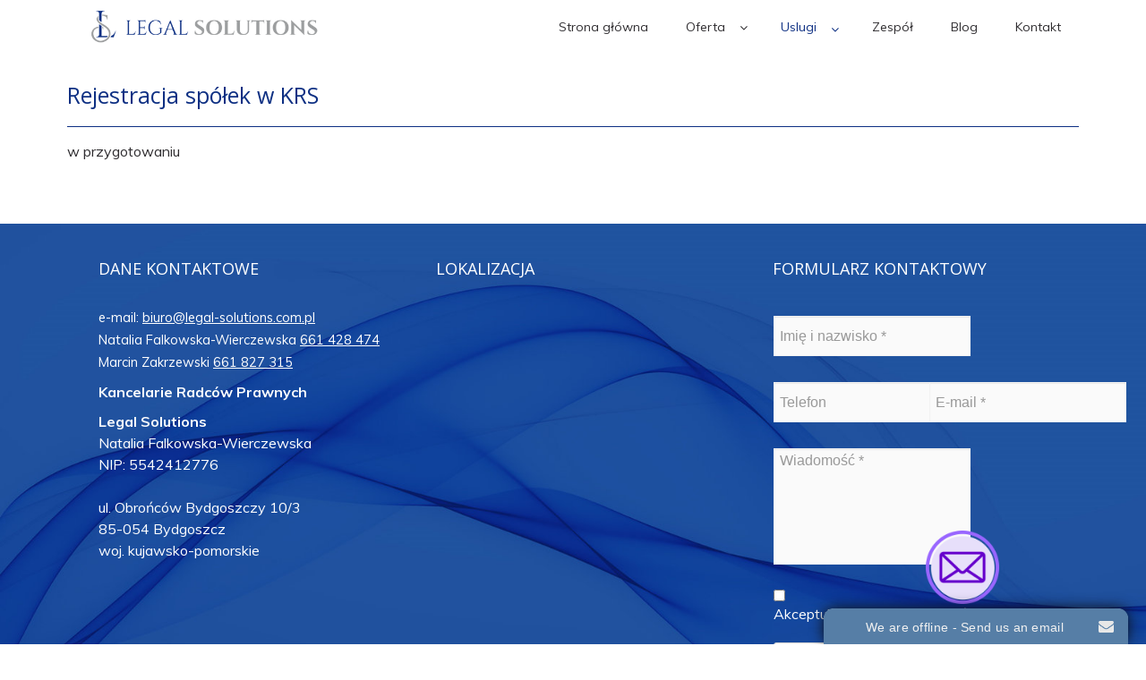

--- FILE ---
content_type: text/html; charset=utf-8
request_url: http://legal-solutions.com.pl/uslugi/zakladanie-spolek
body_size: 34383
content:
<!DOCTYPE html>
<html xmlns="http://www.w3.org/1999/xhtml" xml:lang="pl-pl" lang="pl-pl" dir="ltr">
<head><script type="application/ld+json">
			{
			"@context": {
				"@vocab": "http://schema.org/"
			},
			"@graph": [
				{
					"@type": "Organization",
					"name": "Kancelaria Radcy Prawnego Natalia Falkowska-Wierczewska",
					"url": "http://www.legal-solutions.com.pl/",
					"logo": "http://www.legal-solutions.com.pl/templates/www/images/logotyp.png"
				},
				{
					"@type": "LocalBusiness",
					"parentOrganization": {
						"name": "Kancelaria Radcy Prawnego Natalia Falkowska-Wierczewska"
					},
					"name": "Kancelaria Radcy Prawnego Natalia Falkowska-Wierczewska",
					"address": {
						"@type": "PostalAddress",
						"streetAddress": "Obrońców Bydgoszczy 10/3",
						"addressLocality": "Bydgoszcz",
						"addressRegion": "kujawsko-pomorskie",
						"postalCode": "85-054"
					},
					"telephone": "661428474",
					"email": "falkowska@vp.pl",
					"image": "http://www.legal-solutions.com.pl/templates/www/images/logotyp.png"
				},
				{
					"@type": "LocalBusiness",
					"parentOrganization": {
						"name": "Kancelaria Radcy Prawnego Natalia Falkowska-Wierczewska"
					},
					"name": "Kancelaria Radcy Prawnego Natalia Falkowska-Wierczewska",
					"address": {
						"@type": "PostalAddress",
						"streetAddress": "Puławska 145",
						"addressLocality": "Warszawa",
						"addressRegion": "mazowieckie",
						"postalCode": "02-715"
					},
					"telephone": "",
					"email": "",
					"image": "http://www.legal-solutions.com.pl/templates/www/images/logotyp.png"
				}
			]
		}
		</script>
		<!-- Global site tag (gtag.js) - Google Analytics -->
		<script async src="https://www.googletagmanager.com/gtag/js?id=UA-168559818-1"></script>
		<script>
		  window.dataLayer = window.dataLayer || [];
		  function gtag(){dataLayer.push(arguments);}
		  gtag('js', new Date());

		  gtag('config', 'UA-168559818-1');
		</script>
    <meta name="viewport" content="width=device-width, initial-scale=1.0" />
    <base href="http://legal-solutions.com.pl/uslugi/zakladanie-spolek" />
	<meta http-equiv="content-type" content="text/html; charset=utf-8" />
	<meta name="author" content="moderator" />
	<meta name="generator" content="Joomla! - Open Source Content Management" />
	<title>Rejestracja spółek w KRS - Legal Solutions</title>
	<link href="/plugins/system/jcemediabox/css/jcemediabox.css?1d12bb5a40100bbd1841bfc0e498ce7b" rel="stylesheet" type="text/css" />
	<link href="/plugins/system/jcemediabox/themes/standard/css/style.css?50fba48f56052a048c5cf30829163e4d" rel="stylesheet" type="text/css" />
	<link href="/templates/www/css/template.css" rel="stylesheet" type="text/css" />
	<link href="/media/djmegamenu/themes/custom95.css?v=3.7.0.pro" rel="stylesheet" type="text/css" />
	<link href="/modules/mod_djmegamenu/assets/css/offcanvas.css?v=3.7.0.pro" rel="stylesheet" type="text/css" />
	<link href="/modules/mod_djmegamenu/mobilethemes/light/djmobilemenu.css?v=3.7.0.pro" rel="stylesheet" type="text/css" />
	<link href="//maxcdn.bootstrapcdn.com/font-awesome/4.7.0/css/font-awesome.min.css" rel="stylesheet" type="text/css" />
	<link href="/plugins/system/cookiespolicynotificationbar/assets/css/cpnb-style.min.css" rel="stylesheet" type="text/css" />
	<link href="/media/widgetkit/wk-styles-b151afbe.css" rel="stylesheet" type="text/css" id="wk-styles-css" />
	<style type="text/css">
		.dj-hideitem { display: none !important; }

			#dj-megamenu95mobile { display: none; }
		@media (max-width: 979px) {
			#dj-megamenu95, #dj-megamenu95sticky, #dj-megamenu95placeholder { display: none !important; }
			#dj-megamenu95mobile { display: block; }
		}
	

/* BEGIN: Cookies Policy Notification Bar - J! system plugin (Powered by: Web357.com) */
.cpnb-outer { border-color: rgba(32, 34, 38, 1); }
.cpnb-outer.cpnb-div-position-top { border-bottom-width: 1px; }
.cpnb-outer.cpnb-div-position-bottom { border-top-width: 1px; }
.cpnb-outer.cpnb-div-position-top-left, .cpnb-outer.cpnb-div-position-top-right, .cpnb-outer.cpnb-div-position-bottom-left, .cpnb-outer.cpnb-div-position-bottom-right { border-width: 1px; }
.cpnb-message { color: #f1f1f3; }
.cpnb-message a { color: #ffffff }
.cpnb-button, .cpnb-button-ok, .cpnb-m-enableAllButton { -webkit-border-radius: 4px; -moz-border-radius: 4px; border-radius: 4px; font-size: 12px; color: #ffffff; background-color: rgba(59, 137, 199, 1); }
.cpnb-button:hover, .cpnb-button:focus, .cpnb-button-ok:hover, .cpnb-button-ok:focus, .cpnb-m-enableAllButton:hover, .cpnb-m-enableAllButton:focus { color: #ffffff; background-color: rgba(49, 118, 175, 1); }
.cpnb-button-decline, .cpnb-button-delete, .cpnb-button-decline-modal, .cpnb-m-DeclineAllButton { color: #ffffff; background-color: rgba(119, 31, 31, 1); }
.cpnb-button-decline:hover, .cpnb-button-decline:focus, .cpnb-button-delete:hover, .cpnb-button-delete:focus, .cpnb-button-decline-modal:hover, .cpnb-button-decline-modal:focus, .cpnb-m-DeclineAllButton:hover, .cpnb-m-DeclineAllButton:focus { color: #ffffff; background-color: rgba(175, 38, 20, 1); }
.cpnb-button-cancel, .cpnb-button-reload, .cpnb-button-cancel-modal { color: #ffffff; background-color: rgba(90, 90, 90, 1); }
.cpnb-button-cancel:hover, .cpnb-button-cancel:focus, .cpnb-button-reload:hover, .cpnb-button-reload:focus, .cpnb-button-cancel-modal:hover, .cpnb-button-cancel-modal:focus { color: #ffffff; background-color: rgba(54, 54, 54, 1); }
.cpnb-button-settings, .cpnb-button-settings-modal { color: #ffffff; background-color: rgba(90, 90, 90, 1); }
.cpnb-button-settings:hover, .cpnb-button-settings:focus, .cpnb-button-settings-modal:hover, .cpnb-button-settings-modal:focus { color: #ffffff; background-color: rgba(54, 54, 54, 1); }
.cpnb-button-more-default, .cpnb-button-more-modal { color: #ffffff; background-color: rgba(123, 138, 139, 1); }
.cpnb-button-more-default:hover, .cpnb-button-more-modal:hover, .cpnb-button-more-default:focus, .cpnb-button-more-modal:focus { color: #ffffff; background-color: rgba(105, 118, 119, 1); }
.cpnb-m-SaveChangesButton { color: #ffffff; background-color: rgba(133, 199, 136, 1); }
.cpnb-m-SaveChangesButton:hover, .cpnb-m-SaveChangesButton:focus { color: #ffffff; background-color: rgba(96, 153, 100, 1); }
@media only screen and (max-width: 600px) {
.cpnb-left-menu-toggle::after, .cpnb-left-menu-toggle-button {
content: "Categories";
}
}
/* END: Cookies Policy Notification Bar - J! system plugin (Powered by: Web357.com) */

	</style>
	<script src="/media/jui/js/jquery.min.js?a1dddc67799da6161741c841334ad86a" type="text/javascript"></script>
	<script src="/media/jui/js/jquery-noconflict.js?a1dddc67799da6161741c841334ad86a" type="text/javascript"></script>
	<script src="/media/jui/js/jquery-migrate.min.js?a1dddc67799da6161741c841334ad86a" type="text/javascript"></script>
	<script src="/media/system/js/caption.js?a1dddc67799da6161741c841334ad86a" type="text/javascript"></script>
	<script src="/plugins/system/jcemediabox/js/jcemediabox.js?0c56fee23edfcb9fbdfe257623c5280e" type="text/javascript"></script>
	<script src="/media/jui/js/bootstrap.min.js?a1dddc67799da6161741c841334ad86a" type="text/javascript"></script>
	<script src="/templates/www/js/template.js" type="text/javascript"></script>
	<script src="/modules/mod_djmegamenu/assets/js/jquery.djmobilemenu.js?v=3.7.0.pro" type="text/javascript" defer="defer"></script>
	<script src="/plugins/system/cookiespolicynotificationbar/assets/js/cookies-policy-notification-bar.min.js" type="text/javascript"></script>
	<script src="http://legal-solutions.com.pl/plugins/system/onwebchat/onwebchat.js" type="text/javascript"></script>
	<script src="/media/widgetkit/uikit2-d02ecd4b.js" type="text/javascript"></script>
	<script src="/media/widgetkit/wk-scripts-cf3e6e07.js" type="text/javascript"></script>
	<script type="text/javascript">
jQuery(window).on('load',  function() {
				new JCaption('img.caption');
			});JCEMediaBox.init({popup:{width:"",height:"",legacy:0,lightbox:0,shadowbox:0,resize:1,icons:0,overlay:1,overlayopacity:0.9,overlaycolor:"#ffffff",fadespeed:500,scalespeed:500,hideobjects:0,scrolling:"fixed",close:2,labels:{'close':'Zamknij','next':'Następne','previous':'Poprzednie','cancel':'Anuluj','numbers':'{$current} z {$total}'},cookie_expiry:"",google_viewer:0},tooltip:{className:"tooltip",opacity:0.8,speed:150,position:"br",offsets:{x: 16, y: 16}},base:"/",imgpath:"plugins/system/jcemediabox/img",theme:"standard",themecustom:"",themepath:"plugins/system/jcemediabox/themes",mediafallback:0,mediaselector:"audio,video"});

// BEGIN: Cookies Policy Notification Bar - J! system plugin (Powered by: Web357.com)
var cpnb_config = {"w357_position":"bottom","w357_hide_after_time":"yes","w357_duration":"60","w357_animate_duration":"1000","w357_limit":"0","w357_message":"Używamy plików cookies aby strona działała poprawnie. W opcjach przeglądarki możesz zmienić ustawienia według swoich preferencji.","w357_display_ok_btn":"1","w357_buttonText":"Ok, rozumiem!","w357_display_decline_btn":"1","w357_buttonDeclineText":"Odrzucam","w357_display_cancel_btn":"0","w357_buttonCancelText":"Cancel","w357_display_settings_btn":0,"w357_buttonSettingsText":"Ustawienia","w357_buttonMoreText":"Polityka prywatności","w357_buttonMoreLink":".\/polityka-prywatnosci","w357_display_more_info_btn":"1","w357_fontColor":"#f1f1f3","w357_linkColor":"#ffffff","w357_fontSize":"12px","w357_backgroundColor":"rgba(50, 58, 69, 1)","w357_borderWidth":"1","w357_body_cover":"1","w357_overlay_state":"0","w357_overlay_color":"rgba(10, 10, 10, 0.3)","w357_height":"auto","w357_cookie_name":"cookiesDirective","w357_link_target":"_self","w357_popup_width":"800","w357_popup_height":"600","w357_customText":"\u003Ch1\u003ECookies Policy\u003C\/h1\u003E\r\n\u003Chr \/\u003E\r\n\u003Ch3\u003EGeneral Use\u003C\/h3\u003E\r\n\u003Cp\u003EWe use cookies, tracking pixels and related technologies on our website. Cookies are small data files that are served by our platform and stored on your device. Our site uses cookies dropped by us or third parties for a variety of purposes including to operate and personalize the website. Also, cookies may also be used to track how you use the site to target ads to you on other websites.\u003C\/p\u003E\r\n\u003Ch3\u003EThird Parties\u003C\/h3\u003E\r\n\u003Cp\u003EOur website employs the use the various third-party services. Through the use of our website, these services may place anonymous cookies on the Visitor\u0027s browser and may send their own cookies to the Visitor\u0027s cookie file. Some of these services include but are not limited to: Google, Facebook, Twitter, Adroll, MailChimp, Sucuri, Intercom and other social networks, advertising agencies, security firewalls, analytics companies and service providers. These services may also collect and use anonymous identifiers such as IP Address, HTTP Referrer, Unique Device Identifier and other non-personally identifiable information and server logs.\u003C\/p\u003E\r\n\u003Chr \/\u003E","w357_more_info_btn_type":"link","w357_blockCookies":"1","w357_autoAcceptAfterScrolling":"0","w357_numOfScrolledPixelsBeforeAutoAccept":"300","w357_reloadPageAfterAccept":"0","w357_enableConfirmationAlerts":"1","w357_confirm_allow_msg":"Wykonanie tej czynności umożliwi włączenie wszystkich plików cookie ustawionych przez tę witrynę internetową. Czy na pewno chcesz włączyć wszystkie pliki cookie w tej witrynie?","w357_confirm_delete_msg":"Wykonanie tej czynności spowoduje usunięcie wszystkich plików cookie ustawionych przez tę witrynę. Czy na pewno chcesz wyłączyć i usunąć wszystkie pliki cookie z przeglądarki?","w357_show_in_iframes":"0","w357_shortcode_is_enabled_on_this_page":0,"w357_base_url":"http:\/\/legal-solutions.com.pl\/","w357_current_url":"http:\/\/legal-solutions.com.pl\/uslugi\/zakladanie-spolek","w357_always_display":"0","w357_expiration_cookieAccept":"365","w357_expiration_cookieDecline":"180","w357_expiration_cookieCancel":"3"};
// END: Cookies Policy Notification Bar - J! system plugin (Powered by: Web357.com)


// BEGIN: Cookies Policy Notification Bar - J! system plugin (Powered by: Web357.com)
var cpnb_cookiesCategories = {"cookie_categories_group0":{"cookie_category_id":"required-cookies","cookie_category_name":"Required Cookies","cookie_category_description":"The Required or Functional cookies relate to the functionality of our websites and allow us to improve the service we offer to you through our websites, for example by allowing you to carry information across pages of our website to avoid you having to re-enter information, or by recognizing your preferences when you return to our website.","cookie_category_checked_by_default":"2","cookie_category_status":"1"},"cookie_categories_group1":{"cookie_category_id":"analytical-cookies","cookie_category_name":"Analytical Cookies","cookie_category_description":"Analytical cookies allow us to recognize and to count the number of visitors to our website, to see how visitors move around the website when they are using it and to record which content viewers view and are interested in. This helps us to determine how frequently particular pages and advertisements are visited and to determine the most popular areas of our website. This helps us to improve the service which we offer to you by helping us make sure our users are finding the information they are looking for, by providing anonymized demographic data to third parties in order to target advertising more appropriately to you, and by tracking the success of advertising campaigns on our website.","cookie_category_checked_by_default":"1","cookie_category_status":"1"},"cookie_categories_group2":{"cookie_category_id":"social-media-cookies","cookie_category_name":"Social Media","cookie_category_description":"These cookies allow you to share Website content with social media platforms (e.g., Facebook, Twitter, Instagram). We have no control over these cookies as they are set by the social media platforms themselves.","cookie_category_checked_by_default":"1","cookie_category_status":"1"},"cookie_categories_group3":{"cookie_category_id":"targeted-advertising-cookies","cookie_category_name":"Targeted Advertising Cookies","cookie_category_description":"Advertising and targeting cookies are used to deliver advertisements more relevant to you, but can also limit the number of times you see an advertisement and be used to chart the effectiveness of an ad campaign by tracking users’ clicks. They can also provide security in transactions. They are usually placed by third-party advertising networks with a website operator’s permission but can be placed by the operator themselves. They can remember that you have visited a website, and this information can be shared with other organizations, including other advertisers. They cannot determine who you are though, as the data collected is never linked to your profile. ","cookie_category_checked_by_default":"1","cookie_category_status":"1"}};
// END: Cookies Policy Notification Bar - J! system plugin (Powered by: Web357.com)


// BEGIN: Cookies Policy Notification Bar - J! system plugin (Powered by: Web357.com)
var cpnb_manager = {"w357_m_modalState":"0","w357_m_floatButtonState":"1","w357_m_floatButtonPosition":"bottom_left","w357_m_HashLink":"cookies","w357_m_modal_menuItemSelectedBgColor":"rgba(200, 200, 200, 1)","w357_m_saveChangesButtonColorAfterChange":"rgba(13, 92, 45, 1)","w357_m_floatButtonIconSrc":"http:\/\/legal-solutions.com.pl\/plugins\/system\/cookiespolicynotificationbar\/assets\/icons\/cpnb-cookies-manager-icon-1-64x64.png","w357_m_floatButtonText":"Cookies Manager","w357_m_modalHeadingText":"Advanced Cookie Settings","w357_m_checkboxText":"Włączony","w357_m_lockedText":"(Locked)","w357_m_EnableAllButtonText":"Allow All Cookies","w357_m_DeclineAllButtonText":"Decline All Cookies","w357_m_SaveChangesButtonText":"Save Settings","w357_m_confirmationAlertRequiredCookies":"These cookies are strictly necessary for this website. You can\u0027t disable this category of cookies. Thank you for understanding!"};
// END: Cookies Policy Notification Bar - J! system plugin (Powered by: Web357.com)
GOOGLE_MAPS_API_KEY = "AIzaSyCZ4aCmKMEdFvIT77QhY1W4WuZA8d7opAk";
	</script>

    <link href="https://fonts.googleapis.com/css?family=Muli:400,700&display=swap&subset=latin-ext" rel="stylesheet">
                <link href='//fonts.googleapis.com/css?family=Open+Sans' rel='stylesheet' type='text/css' />
        <style type="text/css">
            h1,h2,h3,h4,h5,h6,.site-title{
                font-family: 'Open Sans', sans-serif;
            }
        </style>
        <!--[if lt IE 9]>
        <script src="/media/jui/js/html5.js"></script>
    <![endif]-->
<style type="text/css">
.calendar thead td.title {
    background: rgba(0, 157, 220,1) !important;
}
#baform-7 .ba-form input:focus,
#baform-7 .ba-form textarea:focus,
#baform-7 .ba-form select:focus,
#baform-7 .ba-form input[type="radio"]:checked + span:after,
#baform-7 .ba-form input[type="checkbox"]:checked + span:after,
#baform-7 .ba-form input[type="radio"]:hover + span:before,
#baform-7 .ba-form input[type="checkbox"]:hover + span:before,
#baform-7 .ba-form .ba-input-image:hover input + img + span,
#baform-7 .ba-form .ba-input-image input:checked + img + span {
    border-color: rgba(0, 157, 220, 1) !important;
}
#baform-7 .ba-form .ba-input-image:hover {
    border: 2px solid rgba(0, 157, 220, 1);
}
.calendar thead td.title:after {
    border-color: rgba(0, 157, 220,1) !important;
}
.calendar thead td.title,
.calendar thead tr:first-child {
    background: rgba(0, 157, 220,1) !important;
}
#baform-7 .ba-form .slider-handle:active,
#baform-7 .ba-form .slider-handle:hover {
     box-shadow: 0px 0px 0px 10px rgba(0, 157, 220,0.3) !important;
     -webkit-box-shadow: 0px 0px 0px 10px rgba(0, 157, 220,0.3) !important;
}
#baform-7 .ba-form input[type="radio"]:checked + span:after,
#baform-7 .ba-form input[type="checkbox"]:checked + span:after,
#baform-7 .ba-form .slider-handle,
.calendar .daysrow .day.selected {
    background: rgba(0, 157, 220, 1) !important;
}
#baform-7 .ba-form .slider-track,
#baform-7 .ba-form .ba-input-image input:checked + img + span {
    background-color: rgba(0, 157, 220, 1) !important;
}
.calendar thead .weekend {
    color: rgba(0, 157, 220, 1) !important;
}
</style>
<script type="text/javascript" src="http://legal-solutions.com.pl/components/com_baforms/libraries/modal/ba_modal.js"></script><link rel="stylesheet" href="http://legal-solutions.com.pl/components/com_baforms/assets/css/ba-style.css"><script type="text/javascript" src="http://legal-solutions.com.pl/components/com_baforms/assets/js/ba-form.js"></script>
<!-- BEGIN: Google Analytics -->
<script>console.log("Google analytics javascript code goes here...")</script>
<!-- END: Google Analytics -->

<!-- BEGIN: Facebook -->
<script>console.log("Facebook javascript code goes here...")</script>
<!-- END: Facebook -->
</head>
<body id="zakladanie-spolek"><div class="dj-offcanvas-wrapper"><div class="dj-offcanvas-pusher"><div class="dj-offcanvas-pusher-in">
<div id="www-top">
    <div class="uk-grid uk-grid-medium uk-flex uk-flex-middle uk-container uk-container-center">
        <div class="uk-width-large-1-4 uk-width-medium-2-3 uk-width-small-1-1" id="www-logo">
            		<div class="moduletable">
						

<div class="custom"  >
	<a href="http://legal-solutions.com.pl/"><img src="/templates/www/images/logotyp.png" alt="Legal Solutions"/></a></div>
		</div>
	
        </div>
        <div class="uk-width-large-3-4 uk-width-medium-1-3 uk-width-small-1-1" id="www-menu">
            
<ul id="dj-megamenu95" class="dj-megamenu dj-megamenu-custom95 horizontalMenu "
	 data-trigger="979">
<li class="dj-up itemid101 first"><a class="dj-up_a  " href="/" ><span >Strona główna</span></a></li><li class="dj-up itemid142 parent"><a class="dj-up_a  " href="/oferta" ><span class="dj-drop" >Oferta<em class="arrow" aria-hidden="true"></em></span></a><div class="dj-subwrap  single_column subcols1" style=""><div class="dj-subwrap-in" style="width:250px;"><div class="dj-subcol" style="width:250px"><ul class="dj-submenu"><li class="itemid146 first"><a href="/oferta/zakladanie-spolek" >Zakładanie i rejestracja spółek w KRS</a></li><li class="itemid147"><a href="/oferta/prawo-lotnicze" >Prawo lotnicze </a></li><li class="itemid155"><a href="/oferta/prawo-energetyczne" >Prawo energetyczne </a></li><li class="itemid148"><a href="/oferta/prawo-spolek" >Prawo spółek</a></li><li class="itemid312"><a href="/oferta/prawo-budowlane" >Prawo budowlane</a></li><li class="itemid313"><a href="/oferta/zamowienia-publiczne" >Zamówienia publiczne</a></li><li class="itemid321"><a href="/oferta/prawo-pracy" >Prawo pracy</a></li><li class="itemid322"><a href="/oferta/prawo-cywilne" >Prawo cywilne</a></li><li class="itemid323"><a href="/oferta/prawo-ubezpieczen-spolecznych" >Prawo ubezpieczeń społecznych</a></li></ul></div><div style="clear:both;height:0"></div></div></div></li><li class="dj-up itemid314 active parent"><a class="dj-up_a active " href="#" ><span class="dj-drop" >Uslugi<em class="arrow" aria-hidden="true"></em></span></a><div class="dj-subwrap  single_column subcols1" style=""><div class="dj-subwrap-in" style="width:250px;"><div class="dj-subcol" style="width:250px"><ul class="dj-submenu"><li class="itemid315 first"><a href="/uslugi/obsluga-spolek" >Obsługa spółek</a></li><li class="itemid316 current active"><a class="active " href="/uslugi/zakladanie-spolek" >Rejestracja spółek w KRS</a></li><li class="itemid317"><a href="/uslugi/spory-sadowe" >Spory sądowe</a></li><li class="itemid318"><a href="/uslugi/dochodzenie-naleznosci" >Dochodzenie należności</a></li><li class="itemid319"><a href="/uslugi/obrot-nieruchomosciami" >Obrót nieruchomościami</a></li><li class="itemid320"><a href="/uslugi/samorzad" >Samorząd</a></li></ul></div><div style="clear:both;height:0"></div></div></div></li><li class="dj-up itemid143"><a class="dj-up_a  " href="/zespol" ><span >Zespół</span></a></li><li class="dj-up itemid144"><a class="dj-up_a  " href="/blog" ><span >Blog</span></a></li><li class="dj-up itemid141"><a class="dj-up_a  " href="/kontakt" ><span >Kontakt</span></a></li></ul>


	<div id="dj-megamenu95mobile" class="dj-megamenu-offcanvas dj-megamenu-offcanvas-light ">
		<a href="#" class="dj-mobile-open-btn" aria-label="Otwórz menu mobilne"><span class="fa fa-bars" aria-hidden="true"></span></a>		
		<aside id="dj-megamenu95offcanvas" class="dj-offcanvas dj-offcanvas-light " data-effect="3">
			<div class="dj-offcanvas-top">
				<a href="#" class="dj-offcanvas-close-btn" aria-label="Zamknij menu mobilne"><span class="fa fa-close" aria-hidden="true"></span></a>
			</div>
						
						
			<div class="dj-offcanvas-content">			
				<ul class="dj-mobile-nav dj-mobile-light ">
<li class="dj-mobileitem itemid-101"><a href="/" >Strona główna</a></li><li class="dj-mobileitem itemid-142 deeper parent"><a href="/oferta" >Oferta</a><ul class="dj-mobile-nav-child"><li class="dj-mobileitem itemid-146"><a href="/oferta/zakladanie-spolek" >Zakładanie i rejestracja spółek w KRS</a></li><li class="dj-mobileitem itemid-147"><a href="/oferta/prawo-lotnicze" >Prawo lotnicze </a></li><li class="dj-mobileitem itemid-155"><a href="/oferta/prawo-energetyczne" >Prawo energetyczne </a></li><li class="dj-mobileitem itemid-148"><a href="/oferta/prawo-spolek" >Prawo spółek</a></li><li class="dj-mobileitem itemid-312"><a href="/oferta/prawo-budowlane" >Prawo budowlane</a></li><li class="dj-mobileitem itemid-313"><a href="/oferta/zamowienia-publiczne" >Zamówienia publiczne</a></li><li class="dj-mobileitem itemid-321"><a href="/oferta/prawo-pracy" >Prawo pracy</a></li><li class="dj-mobileitem itemid-322"><a href="/oferta/prawo-cywilne" >Prawo cywilne</a></li><li class="dj-mobileitem itemid-323"><a href="/oferta/prawo-ubezpieczen-spolecznych" >Prawo ubezpieczeń społecznych</a></li></ul></li><li class="dj-mobileitem itemid-314 active deeper parent"><a href="#" >Uslugi</a><ul class="dj-mobile-nav-child"><li class="dj-mobileitem itemid-315"><a href="/uslugi/obsluga-spolek" >Obsługa spółek</a></li><li class="dj-mobileitem itemid-316 current active"><a href="/uslugi/zakladanie-spolek" >Rejestracja spółek w KRS</a></li><li class="dj-mobileitem itemid-317"><a href="/uslugi/spory-sadowe" >Spory sądowe</a></li><li class="dj-mobileitem itemid-318"><a href="/uslugi/dochodzenie-naleznosci" >Dochodzenie należności</a></li><li class="dj-mobileitem itemid-319"><a href="/uslugi/obrot-nieruchomosciami" >Obrót nieruchomościami</a></li><li class="dj-mobileitem itemid-320"><a href="/uslugi/samorzad" >Samorząd</a></li></ul></li><li class="dj-mobileitem itemid-143"><a href="/zespol" >Zespół</a></li><li class="dj-mobileitem itemid-144"><a href="/blog" >Blog</a></li><li class="dj-mobileitem itemid-141"><a href="/kontakt" >Kontakt</a></li></ul>
			</div>
			
						
			<div class="dj-offcanvas-end" tabindex="0"></div>
		</aside>
	</div>


        </div>
    </div>
</div>
<div id="www-banner">
    
</div>
<div id="www-content">
    <div class="uk-container uk-container-center">
        
        <div class="item-page" itemscope itemtype="https://schema.org/Article">
	<meta itemprop="inLanguage" content="pl-PL" />
		<div class="page-header">
		<h1> Rejestracja spółek w KRS </h1>
	</div>
	
		
						
		
	
	
		
								<div itemprop="articleBody">
		<p>w przygotowaniu</p> 	</div>

	
							</div>

        <div id="system-message-container">
	</div>

    </div>
</div>
<div id="www-other">
    <div class="uk-container uk-container-center">
        
        
    </div>
</div>
    <div id="www-footer-content">
        <div class="uk-grid uk-container uk-container-center">
            <div class="uk-width-large-1-3 uk-width-medium-1-2 uk-width-small-1-1">
                		<div class="moduletable"><h6 style="font-size: 18px; color: #fff; margin-bottom: 30px;">DANE KONTAKTOWE</h6>
						

<div class="custom"  >
	<p><span style="font-size: 11pt;">e-mail:&nbsp;<span id="cloak30fdfef697676f11368c0fb3a2cb9d7e"><a href="mailto:biuro@legal-solutions.com.pl">biuro@legal-solutions.com.pl</a></span></span><br /><span style="font-size: 11pt;">Natalia Falkowska-Wierczewska <a href="tel:+48%20661%20428%20474">661 428 474</a></span><br /><span style="font-size: 11pt;">Marcin Zakrzewski <a href="tel:+48%20661%20827%20315">661 827 315</a></span></p>
<p><span style="font-size: 12pt;"><strong>Kancelarie Radców Prawnych </strong></span></p>
<p><span style="font-size: 12pt;"><strong>Legal Solutions</strong></span><br /><span style="font-size: 12pt;">Natalia Falkowska-Wierczewska</span><br /><span style="font-size: 12pt;">NIP: 5542412776</span><br /><br /><span style="font-size: 12pt;">ul.&nbsp;Obrońców Bydgoszczy 10/3</span><br /><span style="font-size: 12pt;">85-054 Bydgoszcz</span><br /><span style="font-size: 12pt;">woj. kujawsko-pomorskie</span><br /><br /></p></div>
		</div>
	
            </div>
            <div class="uk-width-large-1-3 uk-width-medium-1-2 uk-width-small-1-1">
                		<div class="moduletable"><h6 style="font-size: 18px; color: #fff; margin-bottom: 30px;">LOKALIZACJA</h6>
						

<div id="wk-grid54a" class="uk-grid-width-1-1 uk-grid-width-small-1-1 uk-grid-width-medium-1-2 uk-grid-width-large-1-2 uk-grid-width-xlarge-1-2 uk-grid uk-grid-match uk-grid-small uk-text-left " data-uk-grid-match="{target:'> div > .uk-panel', row:true}" data-uk-grid-margin >


    <div>
        <div class="uk-panel">

            
            
            
            
            
            
            
                        <div class="uk-margin"><p><iframe style="border: 0;" tabindex="0" src="https://www.google.com/maps/embed?pb=!1m14!1m8!1m3!1d9576.289422149011!2d17.9984202!3d53.1268467!3m2!1i1024!2i768!4f13.1!3m3!1m2!1s0x0%3A0x3250cc0e678fe34e!2sKancelaria%20Radcy%20Prawnego%20Natalia%20Falkowska-Wierczewska!5e0!3m2!1spl!2spl!4v1587387841060!5m2!1spl!2spl" width="400" height="300" frameborder="0" allowfullscreen="allowfullscreen" aria-hidden="false"></iframe>&nbsp;</p></div>
            
            
            
            
        </div>
    </div>


</div>

<script>
(function($){

    // get the images of the gallery and replace it by a canvas of the same size to fix the problem with overlapping images on load.
    $('img[width][height]:not(.uk-overlay-panel)', $('#wk-grid54a')).each(function() {

        var $img = $(this);

        if (this.width == 'auto' || this.height == 'auto' || !$img.is(':visible')) {
            return;
        }

        var $canvas = $('<canvas class="uk-responsive-width"></canvas>').attr({width:$img.attr('width'), height:$img.attr('height')}),
            img = new Image,
            release = function() {
                $canvas.remove();
                $img.css('display', '');
                release = function(){};
            };

        $img.css('display', 'none').after($canvas);

        $(img).on('load', function(){ release(); });
        setTimeout(function(){ release(); }, 1000);

        img.src = this.src;

    });

})(jQuery);
</script>
		</div>
	
            </div>
            <div class="uk-width-large-1-3 uk-width-medium-1-1 uk-width-small-1-1">
                		<div class="moduletable"><h6 style="font-size: 18px; color: #fff; margin-bottom: 30px;">FORMULARZ KONTAKTOWY</h6>
						

<div class="custom"  >
	<p><div class='com-baforms '><div class="modal-scrollable ba-forms-modal" style="display:none; background-color: rgba(0, 0, 0, 0.15);"><div class="ba-modal fade hide message-modal" style="color:rgba(51, 51, 51, 1); background-color: rgba(255, 255, 255, 1);"><a href="#" class="ba-modal-close zmdi zmdi-close"></a><div class="ba-modal-body"><div class="message"></div></div></div></div><form novalidate id="baform-7" action="http://legal-solutions.com.pl/index.php?option=com_baforms&view=form" method="post" class="form-validate" enctype="multipart/form-data"><div style="width: 100%; background-color: rgba(242, 242, 242, 0);border: 1px solid rgba(245, 245, 245, 0);border-radius: 0px" class="ba-form"><div class="page-0"><div class="row-fluid ba-row"><div class="span12"><div class="ba-textInput tool ">
		<input type="text" data-type="regular" style="height: 35px;
		    font-size: 16px; color: rgba(51, 51, 51, 1);
		    background-color: rgba(250, 250, 250, 1); border: 1px solid rgba(242, 242, 242, 1);
		    border-radius: 0px;" placeholder='Imię i nazwisko *'
	    	name="206"  required>
</div>
</div></div><div class="row-fluid ba-row"><div class="span6 "><div class="ba-textInput tool ">
		<input type="text" data-type="regular" style="height: 35px;
		    font-size: 16px; color: rgba(51, 51, 51, 1);
		    background-color: rgba(250, 250, 250, 1); border: 1px solid rgba(242, 242, 242, 1);
		    border-radius: 0px;" placeholder='Telefon'
	    	name="207" >
</div>
</div><div class="span6 "><div class="ba-email tool ">
    <input type="email" style="height: 35px;  font-size: 16px;
        color: rgba(51, 51, 51, 1); background-color: rgba(250, 250, 250, 1);
        border: 1px solid rgba(242, 242, 242, 1); border-radius: 0px"
        placeholder='E-mail *' required name="208">
</div>
</div></div><div class="row-fluid ba-row"><div class="span12"><div class="ba-textarea tool ">
	<textarea style="height: 35px; font-size: 16px;
		color: rgba(51, 51, 51, 1); background-color: rgba(250, 250, 250, 1);
		border: 1px solid rgba(242, 242, 242, 1); border-radius: 0px; min-height: 120px;"
		placeholder='Wiadomość *'
        name="209"  required></textarea>
</div>
<div class="ba-terms-conditions tool ">
	<span>
		<input type="checkbox">
		<span></span>
	</span>
	<div class="terms-content">
		<p>Akceptuję <a href="/./polityka-prywatnosci">Politykę prywatności</a>.</p>	</div>
</div>
</div></div></div><div class="ba-form-footer"><div class="ba-submit-cell"><input type="hidden" name="task" value="form.save"><div class='tool ba-captcha'><script src="/media/plg_captcha_recaptcha/js/recaptcha.min.js" type="text/javascript"></script><script src="https://www.google.com/recaptcha/api.js?onload=JoomlaInitReCaptcha2&render=explicit&hl=pl-PL" type="text/javascript"></script><div id="recaptcha" class="g-recaptcha g-recaptcha" data-sitekey="6Lfju8gUAAAAAG0umvzwBmBtaQiibNgHcGV5ueKs" data-theme="light" data-size="normal" data-tabindex="0" data-callback="" data-expired-callback="" data-error-callback=""></div></div><div class="row-fluid ba-row">
	<div class="span12" style="text-align: right;">
		<input class="ba-btn-submit" type="submit" style="width:30%;height:40px;background-color:rgba(255, 255, 255, 1);color:rgba(14, 48, 131, 1);font-size:16px;font-weight:normal;border-radius:0px;border: none;"
			value="Wyślij" >
    </div>
</div>
</div></div><input type="hidden" class="theme-color" value="rgba(0, 157, 220, 1)"><input type="hidden" class="save-and-continue" value="0"><input type="hidden" class="redirect" value="./"><input type="hidden" class="currency-code" value=""><input type="hidden" class="sent-massage" value="Dziękujemy za wysłanie wiadomości."><input type="hidden" value="http://legal-solutions.com.pl/" class="admin-dirrectory"><input type="hidden" name="page_url"><input type="hidden" name="page_title"><input type="hidden" name="form_id" value="7"></div></form></div></p></div>
		</div>
	
            </div>
        </div>
    </div>
<div id="www-footer">  
    		<div class="moduletable_footer">
						

<div class="custom_footer"  >
	<p style="text-align: center;">© 2021 <strong>LEGAL SOLUTIONS</strong> | <a href="mailto:biuro@legal-solutions.com.pl">biuro@legal-solutions.com.pl</a> | <a href="tel:+661 428 474">661 428 474</a> | <a href="tel:+661 827 315">661 827 315</a> |</p></div>
		</div>
	
</div>

</div></div></div><script type='text/javascript'>var onWebChat={ar:[], set: function(a,b){if (typeof onWebChat_==='undefined'){this.ar.push([a,b]);}else{onWebChat_.set(a,b);}},get:function(a){return(onWebChat_.get(a));},w:(function(){ var ga=document.createElement('script'); ga.type = 'text/javascript';ga.async=1;ga.src='//www.onwebchat.com/clientchat/d66d4d216da4a1f2ecd7b06dd5b980e4';var s=document.getElementsByTagName('script')[0];s.parentNode.insertBefore(ga,s);})()}</script></body>
</html>


--- FILE ---
content_type: text/html; charset=utf-8
request_url: https://www.google.com/recaptcha/api2/anchor?ar=1&k=6Lfju8gUAAAAAG0umvzwBmBtaQiibNgHcGV5ueKs&co=aHR0cDovL2xlZ2FsLXNvbHV0aW9ucy5jb20ucGw6ODA.&hl=pl&v=N67nZn4AqZkNcbeMu4prBgzg&theme=light&size=normal&anchor-ms=20000&execute-ms=30000&cb=hysg954jk2n7
body_size: 49613
content:
<!DOCTYPE HTML><html dir="ltr" lang="pl"><head><meta http-equiv="Content-Type" content="text/html; charset=UTF-8">
<meta http-equiv="X-UA-Compatible" content="IE=edge">
<title>reCAPTCHA</title>
<style type="text/css">
/* cyrillic-ext */
@font-face {
  font-family: 'Roboto';
  font-style: normal;
  font-weight: 400;
  font-stretch: 100%;
  src: url(//fonts.gstatic.com/s/roboto/v48/KFO7CnqEu92Fr1ME7kSn66aGLdTylUAMa3GUBHMdazTgWw.woff2) format('woff2');
  unicode-range: U+0460-052F, U+1C80-1C8A, U+20B4, U+2DE0-2DFF, U+A640-A69F, U+FE2E-FE2F;
}
/* cyrillic */
@font-face {
  font-family: 'Roboto';
  font-style: normal;
  font-weight: 400;
  font-stretch: 100%;
  src: url(//fonts.gstatic.com/s/roboto/v48/KFO7CnqEu92Fr1ME7kSn66aGLdTylUAMa3iUBHMdazTgWw.woff2) format('woff2');
  unicode-range: U+0301, U+0400-045F, U+0490-0491, U+04B0-04B1, U+2116;
}
/* greek-ext */
@font-face {
  font-family: 'Roboto';
  font-style: normal;
  font-weight: 400;
  font-stretch: 100%;
  src: url(//fonts.gstatic.com/s/roboto/v48/KFO7CnqEu92Fr1ME7kSn66aGLdTylUAMa3CUBHMdazTgWw.woff2) format('woff2');
  unicode-range: U+1F00-1FFF;
}
/* greek */
@font-face {
  font-family: 'Roboto';
  font-style: normal;
  font-weight: 400;
  font-stretch: 100%;
  src: url(//fonts.gstatic.com/s/roboto/v48/KFO7CnqEu92Fr1ME7kSn66aGLdTylUAMa3-UBHMdazTgWw.woff2) format('woff2');
  unicode-range: U+0370-0377, U+037A-037F, U+0384-038A, U+038C, U+038E-03A1, U+03A3-03FF;
}
/* math */
@font-face {
  font-family: 'Roboto';
  font-style: normal;
  font-weight: 400;
  font-stretch: 100%;
  src: url(//fonts.gstatic.com/s/roboto/v48/KFO7CnqEu92Fr1ME7kSn66aGLdTylUAMawCUBHMdazTgWw.woff2) format('woff2');
  unicode-range: U+0302-0303, U+0305, U+0307-0308, U+0310, U+0312, U+0315, U+031A, U+0326-0327, U+032C, U+032F-0330, U+0332-0333, U+0338, U+033A, U+0346, U+034D, U+0391-03A1, U+03A3-03A9, U+03B1-03C9, U+03D1, U+03D5-03D6, U+03F0-03F1, U+03F4-03F5, U+2016-2017, U+2034-2038, U+203C, U+2040, U+2043, U+2047, U+2050, U+2057, U+205F, U+2070-2071, U+2074-208E, U+2090-209C, U+20D0-20DC, U+20E1, U+20E5-20EF, U+2100-2112, U+2114-2115, U+2117-2121, U+2123-214F, U+2190, U+2192, U+2194-21AE, U+21B0-21E5, U+21F1-21F2, U+21F4-2211, U+2213-2214, U+2216-22FF, U+2308-230B, U+2310, U+2319, U+231C-2321, U+2336-237A, U+237C, U+2395, U+239B-23B7, U+23D0, U+23DC-23E1, U+2474-2475, U+25AF, U+25B3, U+25B7, U+25BD, U+25C1, U+25CA, U+25CC, U+25FB, U+266D-266F, U+27C0-27FF, U+2900-2AFF, U+2B0E-2B11, U+2B30-2B4C, U+2BFE, U+3030, U+FF5B, U+FF5D, U+1D400-1D7FF, U+1EE00-1EEFF;
}
/* symbols */
@font-face {
  font-family: 'Roboto';
  font-style: normal;
  font-weight: 400;
  font-stretch: 100%;
  src: url(//fonts.gstatic.com/s/roboto/v48/KFO7CnqEu92Fr1ME7kSn66aGLdTylUAMaxKUBHMdazTgWw.woff2) format('woff2');
  unicode-range: U+0001-000C, U+000E-001F, U+007F-009F, U+20DD-20E0, U+20E2-20E4, U+2150-218F, U+2190, U+2192, U+2194-2199, U+21AF, U+21E6-21F0, U+21F3, U+2218-2219, U+2299, U+22C4-22C6, U+2300-243F, U+2440-244A, U+2460-24FF, U+25A0-27BF, U+2800-28FF, U+2921-2922, U+2981, U+29BF, U+29EB, U+2B00-2BFF, U+4DC0-4DFF, U+FFF9-FFFB, U+10140-1018E, U+10190-1019C, U+101A0, U+101D0-101FD, U+102E0-102FB, U+10E60-10E7E, U+1D2C0-1D2D3, U+1D2E0-1D37F, U+1F000-1F0FF, U+1F100-1F1AD, U+1F1E6-1F1FF, U+1F30D-1F30F, U+1F315, U+1F31C, U+1F31E, U+1F320-1F32C, U+1F336, U+1F378, U+1F37D, U+1F382, U+1F393-1F39F, U+1F3A7-1F3A8, U+1F3AC-1F3AF, U+1F3C2, U+1F3C4-1F3C6, U+1F3CA-1F3CE, U+1F3D4-1F3E0, U+1F3ED, U+1F3F1-1F3F3, U+1F3F5-1F3F7, U+1F408, U+1F415, U+1F41F, U+1F426, U+1F43F, U+1F441-1F442, U+1F444, U+1F446-1F449, U+1F44C-1F44E, U+1F453, U+1F46A, U+1F47D, U+1F4A3, U+1F4B0, U+1F4B3, U+1F4B9, U+1F4BB, U+1F4BF, U+1F4C8-1F4CB, U+1F4D6, U+1F4DA, U+1F4DF, U+1F4E3-1F4E6, U+1F4EA-1F4ED, U+1F4F7, U+1F4F9-1F4FB, U+1F4FD-1F4FE, U+1F503, U+1F507-1F50B, U+1F50D, U+1F512-1F513, U+1F53E-1F54A, U+1F54F-1F5FA, U+1F610, U+1F650-1F67F, U+1F687, U+1F68D, U+1F691, U+1F694, U+1F698, U+1F6AD, U+1F6B2, U+1F6B9-1F6BA, U+1F6BC, U+1F6C6-1F6CF, U+1F6D3-1F6D7, U+1F6E0-1F6EA, U+1F6F0-1F6F3, U+1F6F7-1F6FC, U+1F700-1F7FF, U+1F800-1F80B, U+1F810-1F847, U+1F850-1F859, U+1F860-1F887, U+1F890-1F8AD, U+1F8B0-1F8BB, U+1F8C0-1F8C1, U+1F900-1F90B, U+1F93B, U+1F946, U+1F984, U+1F996, U+1F9E9, U+1FA00-1FA6F, U+1FA70-1FA7C, U+1FA80-1FA89, U+1FA8F-1FAC6, U+1FACE-1FADC, U+1FADF-1FAE9, U+1FAF0-1FAF8, U+1FB00-1FBFF;
}
/* vietnamese */
@font-face {
  font-family: 'Roboto';
  font-style: normal;
  font-weight: 400;
  font-stretch: 100%;
  src: url(//fonts.gstatic.com/s/roboto/v48/KFO7CnqEu92Fr1ME7kSn66aGLdTylUAMa3OUBHMdazTgWw.woff2) format('woff2');
  unicode-range: U+0102-0103, U+0110-0111, U+0128-0129, U+0168-0169, U+01A0-01A1, U+01AF-01B0, U+0300-0301, U+0303-0304, U+0308-0309, U+0323, U+0329, U+1EA0-1EF9, U+20AB;
}
/* latin-ext */
@font-face {
  font-family: 'Roboto';
  font-style: normal;
  font-weight: 400;
  font-stretch: 100%;
  src: url(//fonts.gstatic.com/s/roboto/v48/KFO7CnqEu92Fr1ME7kSn66aGLdTylUAMa3KUBHMdazTgWw.woff2) format('woff2');
  unicode-range: U+0100-02BA, U+02BD-02C5, U+02C7-02CC, U+02CE-02D7, U+02DD-02FF, U+0304, U+0308, U+0329, U+1D00-1DBF, U+1E00-1E9F, U+1EF2-1EFF, U+2020, U+20A0-20AB, U+20AD-20C0, U+2113, U+2C60-2C7F, U+A720-A7FF;
}
/* latin */
@font-face {
  font-family: 'Roboto';
  font-style: normal;
  font-weight: 400;
  font-stretch: 100%;
  src: url(//fonts.gstatic.com/s/roboto/v48/KFO7CnqEu92Fr1ME7kSn66aGLdTylUAMa3yUBHMdazQ.woff2) format('woff2');
  unicode-range: U+0000-00FF, U+0131, U+0152-0153, U+02BB-02BC, U+02C6, U+02DA, U+02DC, U+0304, U+0308, U+0329, U+2000-206F, U+20AC, U+2122, U+2191, U+2193, U+2212, U+2215, U+FEFF, U+FFFD;
}
/* cyrillic-ext */
@font-face {
  font-family: 'Roboto';
  font-style: normal;
  font-weight: 500;
  font-stretch: 100%;
  src: url(//fonts.gstatic.com/s/roboto/v48/KFO7CnqEu92Fr1ME7kSn66aGLdTylUAMa3GUBHMdazTgWw.woff2) format('woff2');
  unicode-range: U+0460-052F, U+1C80-1C8A, U+20B4, U+2DE0-2DFF, U+A640-A69F, U+FE2E-FE2F;
}
/* cyrillic */
@font-face {
  font-family: 'Roboto';
  font-style: normal;
  font-weight: 500;
  font-stretch: 100%;
  src: url(//fonts.gstatic.com/s/roboto/v48/KFO7CnqEu92Fr1ME7kSn66aGLdTylUAMa3iUBHMdazTgWw.woff2) format('woff2');
  unicode-range: U+0301, U+0400-045F, U+0490-0491, U+04B0-04B1, U+2116;
}
/* greek-ext */
@font-face {
  font-family: 'Roboto';
  font-style: normal;
  font-weight: 500;
  font-stretch: 100%;
  src: url(//fonts.gstatic.com/s/roboto/v48/KFO7CnqEu92Fr1ME7kSn66aGLdTylUAMa3CUBHMdazTgWw.woff2) format('woff2');
  unicode-range: U+1F00-1FFF;
}
/* greek */
@font-face {
  font-family: 'Roboto';
  font-style: normal;
  font-weight: 500;
  font-stretch: 100%;
  src: url(//fonts.gstatic.com/s/roboto/v48/KFO7CnqEu92Fr1ME7kSn66aGLdTylUAMa3-UBHMdazTgWw.woff2) format('woff2');
  unicode-range: U+0370-0377, U+037A-037F, U+0384-038A, U+038C, U+038E-03A1, U+03A3-03FF;
}
/* math */
@font-face {
  font-family: 'Roboto';
  font-style: normal;
  font-weight: 500;
  font-stretch: 100%;
  src: url(//fonts.gstatic.com/s/roboto/v48/KFO7CnqEu92Fr1ME7kSn66aGLdTylUAMawCUBHMdazTgWw.woff2) format('woff2');
  unicode-range: U+0302-0303, U+0305, U+0307-0308, U+0310, U+0312, U+0315, U+031A, U+0326-0327, U+032C, U+032F-0330, U+0332-0333, U+0338, U+033A, U+0346, U+034D, U+0391-03A1, U+03A3-03A9, U+03B1-03C9, U+03D1, U+03D5-03D6, U+03F0-03F1, U+03F4-03F5, U+2016-2017, U+2034-2038, U+203C, U+2040, U+2043, U+2047, U+2050, U+2057, U+205F, U+2070-2071, U+2074-208E, U+2090-209C, U+20D0-20DC, U+20E1, U+20E5-20EF, U+2100-2112, U+2114-2115, U+2117-2121, U+2123-214F, U+2190, U+2192, U+2194-21AE, U+21B0-21E5, U+21F1-21F2, U+21F4-2211, U+2213-2214, U+2216-22FF, U+2308-230B, U+2310, U+2319, U+231C-2321, U+2336-237A, U+237C, U+2395, U+239B-23B7, U+23D0, U+23DC-23E1, U+2474-2475, U+25AF, U+25B3, U+25B7, U+25BD, U+25C1, U+25CA, U+25CC, U+25FB, U+266D-266F, U+27C0-27FF, U+2900-2AFF, U+2B0E-2B11, U+2B30-2B4C, U+2BFE, U+3030, U+FF5B, U+FF5D, U+1D400-1D7FF, U+1EE00-1EEFF;
}
/* symbols */
@font-face {
  font-family: 'Roboto';
  font-style: normal;
  font-weight: 500;
  font-stretch: 100%;
  src: url(//fonts.gstatic.com/s/roboto/v48/KFO7CnqEu92Fr1ME7kSn66aGLdTylUAMaxKUBHMdazTgWw.woff2) format('woff2');
  unicode-range: U+0001-000C, U+000E-001F, U+007F-009F, U+20DD-20E0, U+20E2-20E4, U+2150-218F, U+2190, U+2192, U+2194-2199, U+21AF, U+21E6-21F0, U+21F3, U+2218-2219, U+2299, U+22C4-22C6, U+2300-243F, U+2440-244A, U+2460-24FF, U+25A0-27BF, U+2800-28FF, U+2921-2922, U+2981, U+29BF, U+29EB, U+2B00-2BFF, U+4DC0-4DFF, U+FFF9-FFFB, U+10140-1018E, U+10190-1019C, U+101A0, U+101D0-101FD, U+102E0-102FB, U+10E60-10E7E, U+1D2C0-1D2D3, U+1D2E0-1D37F, U+1F000-1F0FF, U+1F100-1F1AD, U+1F1E6-1F1FF, U+1F30D-1F30F, U+1F315, U+1F31C, U+1F31E, U+1F320-1F32C, U+1F336, U+1F378, U+1F37D, U+1F382, U+1F393-1F39F, U+1F3A7-1F3A8, U+1F3AC-1F3AF, U+1F3C2, U+1F3C4-1F3C6, U+1F3CA-1F3CE, U+1F3D4-1F3E0, U+1F3ED, U+1F3F1-1F3F3, U+1F3F5-1F3F7, U+1F408, U+1F415, U+1F41F, U+1F426, U+1F43F, U+1F441-1F442, U+1F444, U+1F446-1F449, U+1F44C-1F44E, U+1F453, U+1F46A, U+1F47D, U+1F4A3, U+1F4B0, U+1F4B3, U+1F4B9, U+1F4BB, U+1F4BF, U+1F4C8-1F4CB, U+1F4D6, U+1F4DA, U+1F4DF, U+1F4E3-1F4E6, U+1F4EA-1F4ED, U+1F4F7, U+1F4F9-1F4FB, U+1F4FD-1F4FE, U+1F503, U+1F507-1F50B, U+1F50D, U+1F512-1F513, U+1F53E-1F54A, U+1F54F-1F5FA, U+1F610, U+1F650-1F67F, U+1F687, U+1F68D, U+1F691, U+1F694, U+1F698, U+1F6AD, U+1F6B2, U+1F6B9-1F6BA, U+1F6BC, U+1F6C6-1F6CF, U+1F6D3-1F6D7, U+1F6E0-1F6EA, U+1F6F0-1F6F3, U+1F6F7-1F6FC, U+1F700-1F7FF, U+1F800-1F80B, U+1F810-1F847, U+1F850-1F859, U+1F860-1F887, U+1F890-1F8AD, U+1F8B0-1F8BB, U+1F8C0-1F8C1, U+1F900-1F90B, U+1F93B, U+1F946, U+1F984, U+1F996, U+1F9E9, U+1FA00-1FA6F, U+1FA70-1FA7C, U+1FA80-1FA89, U+1FA8F-1FAC6, U+1FACE-1FADC, U+1FADF-1FAE9, U+1FAF0-1FAF8, U+1FB00-1FBFF;
}
/* vietnamese */
@font-face {
  font-family: 'Roboto';
  font-style: normal;
  font-weight: 500;
  font-stretch: 100%;
  src: url(//fonts.gstatic.com/s/roboto/v48/KFO7CnqEu92Fr1ME7kSn66aGLdTylUAMa3OUBHMdazTgWw.woff2) format('woff2');
  unicode-range: U+0102-0103, U+0110-0111, U+0128-0129, U+0168-0169, U+01A0-01A1, U+01AF-01B0, U+0300-0301, U+0303-0304, U+0308-0309, U+0323, U+0329, U+1EA0-1EF9, U+20AB;
}
/* latin-ext */
@font-face {
  font-family: 'Roboto';
  font-style: normal;
  font-weight: 500;
  font-stretch: 100%;
  src: url(//fonts.gstatic.com/s/roboto/v48/KFO7CnqEu92Fr1ME7kSn66aGLdTylUAMa3KUBHMdazTgWw.woff2) format('woff2');
  unicode-range: U+0100-02BA, U+02BD-02C5, U+02C7-02CC, U+02CE-02D7, U+02DD-02FF, U+0304, U+0308, U+0329, U+1D00-1DBF, U+1E00-1E9F, U+1EF2-1EFF, U+2020, U+20A0-20AB, U+20AD-20C0, U+2113, U+2C60-2C7F, U+A720-A7FF;
}
/* latin */
@font-face {
  font-family: 'Roboto';
  font-style: normal;
  font-weight: 500;
  font-stretch: 100%;
  src: url(//fonts.gstatic.com/s/roboto/v48/KFO7CnqEu92Fr1ME7kSn66aGLdTylUAMa3yUBHMdazQ.woff2) format('woff2');
  unicode-range: U+0000-00FF, U+0131, U+0152-0153, U+02BB-02BC, U+02C6, U+02DA, U+02DC, U+0304, U+0308, U+0329, U+2000-206F, U+20AC, U+2122, U+2191, U+2193, U+2212, U+2215, U+FEFF, U+FFFD;
}
/* cyrillic-ext */
@font-face {
  font-family: 'Roboto';
  font-style: normal;
  font-weight: 900;
  font-stretch: 100%;
  src: url(//fonts.gstatic.com/s/roboto/v48/KFO7CnqEu92Fr1ME7kSn66aGLdTylUAMa3GUBHMdazTgWw.woff2) format('woff2');
  unicode-range: U+0460-052F, U+1C80-1C8A, U+20B4, U+2DE0-2DFF, U+A640-A69F, U+FE2E-FE2F;
}
/* cyrillic */
@font-face {
  font-family: 'Roboto';
  font-style: normal;
  font-weight: 900;
  font-stretch: 100%;
  src: url(//fonts.gstatic.com/s/roboto/v48/KFO7CnqEu92Fr1ME7kSn66aGLdTylUAMa3iUBHMdazTgWw.woff2) format('woff2');
  unicode-range: U+0301, U+0400-045F, U+0490-0491, U+04B0-04B1, U+2116;
}
/* greek-ext */
@font-face {
  font-family: 'Roboto';
  font-style: normal;
  font-weight: 900;
  font-stretch: 100%;
  src: url(//fonts.gstatic.com/s/roboto/v48/KFO7CnqEu92Fr1ME7kSn66aGLdTylUAMa3CUBHMdazTgWw.woff2) format('woff2');
  unicode-range: U+1F00-1FFF;
}
/* greek */
@font-face {
  font-family: 'Roboto';
  font-style: normal;
  font-weight: 900;
  font-stretch: 100%;
  src: url(//fonts.gstatic.com/s/roboto/v48/KFO7CnqEu92Fr1ME7kSn66aGLdTylUAMa3-UBHMdazTgWw.woff2) format('woff2');
  unicode-range: U+0370-0377, U+037A-037F, U+0384-038A, U+038C, U+038E-03A1, U+03A3-03FF;
}
/* math */
@font-face {
  font-family: 'Roboto';
  font-style: normal;
  font-weight: 900;
  font-stretch: 100%;
  src: url(//fonts.gstatic.com/s/roboto/v48/KFO7CnqEu92Fr1ME7kSn66aGLdTylUAMawCUBHMdazTgWw.woff2) format('woff2');
  unicode-range: U+0302-0303, U+0305, U+0307-0308, U+0310, U+0312, U+0315, U+031A, U+0326-0327, U+032C, U+032F-0330, U+0332-0333, U+0338, U+033A, U+0346, U+034D, U+0391-03A1, U+03A3-03A9, U+03B1-03C9, U+03D1, U+03D5-03D6, U+03F0-03F1, U+03F4-03F5, U+2016-2017, U+2034-2038, U+203C, U+2040, U+2043, U+2047, U+2050, U+2057, U+205F, U+2070-2071, U+2074-208E, U+2090-209C, U+20D0-20DC, U+20E1, U+20E5-20EF, U+2100-2112, U+2114-2115, U+2117-2121, U+2123-214F, U+2190, U+2192, U+2194-21AE, U+21B0-21E5, U+21F1-21F2, U+21F4-2211, U+2213-2214, U+2216-22FF, U+2308-230B, U+2310, U+2319, U+231C-2321, U+2336-237A, U+237C, U+2395, U+239B-23B7, U+23D0, U+23DC-23E1, U+2474-2475, U+25AF, U+25B3, U+25B7, U+25BD, U+25C1, U+25CA, U+25CC, U+25FB, U+266D-266F, U+27C0-27FF, U+2900-2AFF, U+2B0E-2B11, U+2B30-2B4C, U+2BFE, U+3030, U+FF5B, U+FF5D, U+1D400-1D7FF, U+1EE00-1EEFF;
}
/* symbols */
@font-face {
  font-family: 'Roboto';
  font-style: normal;
  font-weight: 900;
  font-stretch: 100%;
  src: url(//fonts.gstatic.com/s/roboto/v48/KFO7CnqEu92Fr1ME7kSn66aGLdTylUAMaxKUBHMdazTgWw.woff2) format('woff2');
  unicode-range: U+0001-000C, U+000E-001F, U+007F-009F, U+20DD-20E0, U+20E2-20E4, U+2150-218F, U+2190, U+2192, U+2194-2199, U+21AF, U+21E6-21F0, U+21F3, U+2218-2219, U+2299, U+22C4-22C6, U+2300-243F, U+2440-244A, U+2460-24FF, U+25A0-27BF, U+2800-28FF, U+2921-2922, U+2981, U+29BF, U+29EB, U+2B00-2BFF, U+4DC0-4DFF, U+FFF9-FFFB, U+10140-1018E, U+10190-1019C, U+101A0, U+101D0-101FD, U+102E0-102FB, U+10E60-10E7E, U+1D2C0-1D2D3, U+1D2E0-1D37F, U+1F000-1F0FF, U+1F100-1F1AD, U+1F1E6-1F1FF, U+1F30D-1F30F, U+1F315, U+1F31C, U+1F31E, U+1F320-1F32C, U+1F336, U+1F378, U+1F37D, U+1F382, U+1F393-1F39F, U+1F3A7-1F3A8, U+1F3AC-1F3AF, U+1F3C2, U+1F3C4-1F3C6, U+1F3CA-1F3CE, U+1F3D4-1F3E0, U+1F3ED, U+1F3F1-1F3F3, U+1F3F5-1F3F7, U+1F408, U+1F415, U+1F41F, U+1F426, U+1F43F, U+1F441-1F442, U+1F444, U+1F446-1F449, U+1F44C-1F44E, U+1F453, U+1F46A, U+1F47D, U+1F4A3, U+1F4B0, U+1F4B3, U+1F4B9, U+1F4BB, U+1F4BF, U+1F4C8-1F4CB, U+1F4D6, U+1F4DA, U+1F4DF, U+1F4E3-1F4E6, U+1F4EA-1F4ED, U+1F4F7, U+1F4F9-1F4FB, U+1F4FD-1F4FE, U+1F503, U+1F507-1F50B, U+1F50D, U+1F512-1F513, U+1F53E-1F54A, U+1F54F-1F5FA, U+1F610, U+1F650-1F67F, U+1F687, U+1F68D, U+1F691, U+1F694, U+1F698, U+1F6AD, U+1F6B2, U+1F6B9-1F6BA, U+1F6BC, U+1F6C6-1F6CF, U+1F6D3-1F6D7, U+1F6E0-1F6EA, U+1F6F0-1F6F3, U+1F6F7-1F6FC, U+1F700-1F7FF, U+1F800-1F80B, U+1F810-1F847, U+1F850-1F859, U+1F860-1F887, U+1F890-1F8AD, U+1F8B0-1F8BB, U+1F8C0-1F8C1, U+1F900-1F90B, U+1F93B, U+1F946, U+1F984, U+1F996, U+1F9E9, U+1FA00-1FA6F, U+1FA70-1FA7C, U+1FA80-1FA89, U+1FA8F-1FAC6, U+1FACE-1FADC, U+1FADF-1FAE9, U+1FAF0-1FAF8, U+1FB00-1FBFF;
}
/* vietnamese */
@font-face {
  font-family: 'Roboto';
  font-style: normal;
  font-weight: 900;
  font-stretch: 100%;
  src: url(//fonts.gstatic.com/s/roboto/v48/KFO7CnqEu92Fr1ME7kSn66aGLdTylUAMa3OUBHMdazTgWw.woff2) format('woff2');
  unicode-range: U+0102-0103, U+0110-0111, U+0128-0129, U+0168-0169, U+01A0-01A1, U+01AF-01B0, U+0300-0301, U+0303-0304, U+0308-0309, U+0323, U+0329, U+1EA0-1EF9, U+20AB;
}
/* latin-ext */
@font-face {
  font-family: 'Roboto';
  font-style: normal;
  font-weight: 900;
  font-stretch: 100%;
  src: url(//fonts.gstatic.com/s/roboto/v48/KFO7CnqEu92Fr1ME7kSn66aGLdTylUAMa3KUBHMdazTgWw.woff2) format('woff2');
  unicode-range: U+0100-02BA, U+02BD-02C5, U+02C7-02CC, U+02CE-02D7, U+02DD-02FF, U+0304, U+0308, U+0329, U+1D00-1DBF, U+1E00-1E9F, U+1EF2-1EFF, U+2020, U+20A0-20AB, U+20AD-20C0, U+2113, U+2C60-2C7F, U+A720-A7FF;
}
/* latin */
@font-face {
  font-family: 'Roboto';
  font-style: normal;
  font-weight: 900;
  font-stretch: 100%;
  src: url(//fonts.gstatic.com/s/roboto/v48/KFO7CnqEu92Fr1ME7kSn66aGLdTylUAMa3yUBHMdazQ.woff2) format('woff2');
  unicode-range: U+0000-00FF, U+0131, U+0152-0153, U+02BB-02BC, U+02C6, U+02DA, U+02DC, U+0304, U+0308, U+0329, U+2000-206F, U+20AC, U+2122, U+2191, U+2193, U+2212, U+2215, U+FEFF, U+FFFD;
}

</style>
<link rel="stylesheet" type="text/css" href="https://www.gstatic.com/recaptcha/releases/N67nZn4AqZkNcbeMu4prBgzg/styles__ltr.css">
<script nonce="KDXiQQTPkkGjiSLTgE008g" type="text/javascript">window['__recaptcha_api'] = 'https://www.google.com/recaptcha/api2/';</script>
<script type="text/javascript" src="https://www.gstatic.com/recaptcha/releases/N67nZn4AqZkNcbeMu4prBgzg/recaptcha__pl.js" nonce="KDXiQQTPkkGjiSLTgE008g">
      
    </script></head>
<body><div id="rc-anchor-alert" class="rc-anchor-alert"></div>
<input type="hidden" id="recaptcha-token" value="[base64]">
<script type="text/javascript" nonce="KDXiQQTPkkGjiSLTgE008g">
      recaptcha.anchor.Main.init("[\x22ainput\x22,[\x22bgdata\x22,\x22\x22,\[base64]/[base64]/[base64]/[base64]/[base64]/UltsKytdPUU6KEU8MjA0OD9SW2wrK109RT4+NnwxOTI6KChFJjY0NTEyKT09NTUyOTYmJk0rMTxjLmxlbmd0aCYmKGMuY2hhckNvZGVBdChNKzEpJjY0NTEyKT09NTYzMjA/[base64]/[base64]/[base64]/[base64]/[base64]/[base64]/[base64]\x22,\[base64]\\u003d\\u003d\x22,\x22wqjCkHYHwpHCicK9WcO7wovDgE4CEjDCtcKaw5TCncKuGAN/fTQWd8KzwpbCgMKgw6bCvXvDojHDpMK0wpbDoXZGecKoRcOWSktxecKmwrwcwrEbVlfDnsO8Uhx1KMKiwp7CvgJ7w5dBEGUdaG7CqELCr8Kvw5LDicOLQxPDrMKGw4rDnsKUHSNeD2rCv8ORT3TCkB8xwpRfw7Z/PXXDosOgw6FsA01JIsK9w75pPsKqw6RaF3JbLhzDgXkFc8OxwotPw5HCu1nCh8O5woVHYsO/e1hbCUoCwo/[base64]/CpMKww6ARw61HJcOfScK+w6Ucw4fCmChHDGU/M8OfJRdJRsKnGyXDjhJLDnAGwqjCpcOFw5TCm8KfTcOCV8KgXlRpw5VdwprCrBYZS8KvdnrDrF/CpcKJE0XCvcKvBMO5YiRtGcOEBsO7E37DvQVLw6IWwqYIWMOHw6PCtMKuwqfCjcOnw44iwp9Pw7/[base64]/CqQDDgMOsJCXCsDvDs8K0VcKtJ2YVflZwNmnCgMKBw4UwwqVwPhFrw4HCgcKKw4bDnMKKw4PCghIJOcOBHS3DgAZ/w6vCgcOPd8OTwqfDqTTDtcKRwqRAD8KlwqfDlcONeSgxa8KUw6/Ch2kYbX5Aw4zDgsKaw40IcQDCocKvw6nDg8KMwrXCigA8w6tow5XDnQzDvMOASG9FA28Fw6tkb8Kvw5tIeyvDhsK6wrzDvW8NHsKqC8Kvw515w41BP8K9L13DiAoZV8Ofw5Rgwrg1bntKwrkUQ33CogLDqcOHw75oDMK7emPDjsOEw7bClxnCncOhw57CiMOffMKhBU/CgMO4w5PCqiItPEjDvmjDqRPDnsKBXEdpb8K8FMOsHCAMOTcHw5pjPwrCrVJdP3hreMOYdiTClMOKwp3DigQvJsOrZQ/Cjz/DtsKQDWZFwq5uFSTCiSQKw6rDpCDDu8K4bQ3CksOvw68QOMOVIcOSbFzCvi4uwoTDvkDCvcKbw5jDpsKdF1RKwo9Vw5UbDcOCVcKmw4/Ckzh1w4vDnwd9w4DDtW/CjmIJw48qZMOXbsKewoQhLArDoDtJGMKtNVzCtMKNw6Bowrh5w5k9wqrDgsKNw73ChQXDtW5QDcOoek56U3rDlVh5wovCqSzCicOtMRc9w6NhAX9nw47CusK2FnzCpX0Zf8OXBsKyIMKMbsOXwr94wqHCniIZJW3DkEzCqE/CrFN+YcKKw6dsJMO9GUQqwr/DqcKLCQR9W8OINsKNwrzCgwnCsS8xH3xlw4LCs3HDmTbDq3xVBhtSw4nChkvDo8O0wo4uw5hTcntow543E25+NMKSw5glwpZCw7ZhwpTCv8KTw4rDtEXDm3zCpMOSSlpxRnrCl8OSwqbClF3DszFwZSnDlcOVQMOzw7ZkT8KOw67DpsOkIMKpIcOowr4zwp9jw7hdwo/CmkrCjmcHc8KPw4dgw5xKGVhrw585woHDucO9w57CmX45e8K8w5/DqnRRwqTCoMO8RcOREWPCr3XCjzzCuMKvQEfDpcOyacOGw7RGUykEZBDCv8OgSirCi3M2PwZnJFfCqVbDvcKsP8O2J8KNCX7DvSzDkmfDrEphwoctW8Otd8OUwq3CmFIUSFXCl8KfLzd1w7J1woIIw7QmBAIwwqgBHwXCpQ/Cg25bw5zCl8KiwpIWw6fCscKnbCs4DMK6fsOew7xqacOIwodrNWxnw6fDmjZndcOUfsOkHcOVw51RTsKqw77Dui0EQgxQS8O0B8KJw5MlH2/[base64]/[base64]/Dr8KcMlrCkMOIQcOmwp7DgDzCtcOmdsKFTW93QFkeFcOaw7bDqUPCj8KFB8K6w57DnQLDr8Osw44jwpE5w5EvFsK3KRrDkcKlw57Cj8Olw7RBw4QEHEDCi3kDGcO5w63CoT/DssOaRMKhcMKlw5Ulw5DDvQLCj11EX8O1ccOdKhRCMsKuIsO+wqZDacO2XFDCkcKVwpLDisK4U0vDmEw2d8KJAGPDsMOgwpQyw5A7Cwsrf8K5K8Krw6/ChcOfw4nCksKnw7TDlmnCtsK0w7IHQyfClkDDosKccsOCwr/Dg1YdwrbDqXIhw6nDvVLDiVYQAMK/w5Ezw4B9woDCssKqw6rDplVWbwjDlMOMXGtdfMKJw4k6AmHCjcKdwqXCrAZDw7QYehY/wq1dw5nCjcKew6wiwqjCnsK0wpArwrZhw6cedBzDmSpwYxdHw40JYl1IB8KdwrfDsiJNSkxkwrTDgsK3dAlzLgU0wrDCgsOew7HCpcKBw7MAw5bDp8Ovwq16QMKDw7fDusKTwo/CnnAlwpvCuMKma8K8NsKwwoTCpsKCT8OZLxAtZ0nDpBILw70XwoHDv1DDuhfDrMOTw4fDjC7CssOwWj3CqRN8wpB8LcO2KgfCu0TDtyhSGcOnVyPDtUozw5fDjy9Jw6zCrQfCpF1dwoxHU0MMwrchwo5EaC/Cv39Gd8O3w5EQw7XDi8KuB8K4RcKgw4DDicOgQTM1w4DDj8O3w6hHw5rDsHvCjcOuwop0wrR8wozDnMOzwqtlVyHCog4dwo8jw5HDnMOcwoY0NkFKwpAyw73DpxXDqcOxw70jwpFVwpYcYMOtwrXCqVxqwq4VAUkew63DjFDCuCh0w4I/w4zCtgfCoATCh8ORw5pBDsOiw4jCqzcLGMOHw6Yyw5xMFcKHS8Krw6VFczslwoguwo0xCSFlw7MlwpdKw7IHw5YNTDNYRwlmw4oZGj9gO8Ohai/DhlBpD2l7w597QsKGU13DnnXDl1FqbXLDgMKZwp1/b2/CslnDm2nCkcK5OMOgXsOXwoJ8JMOHZsKOw48ywqPDiVRDwqoHBMO3wp7DnMO+aMO+ecOnSDvCiMK2GMOIw6djw5dSAiU9Z8KuwoHChkjDs37Dt2LDj8OkwodDwq40wq7CtnJTLHpTw591UmvDsD8YE1rCpUbDsWwPXkMuHHXDpsOaPsO5K8OVw6HChGPDn8K/E8KZw6hhV8KmW3/CvcO9PUNGbsO2FHfCu8KlBmDDlMK9w4/[base64]/DjzTDm3t2BcKkw6rCpcO2w7DDiMKtL8OMw5DDgSfCn8KiworCsWsDCsKYwo9gwroEwr5pwpkTwrF5wqlsH0NNIcKVW8K2wr9UNcKjwqbCq8Kcw6vDmcOkFcK4A0fDl8K+V3R7I8O/[base64]/[base64]/DpMK3IsK9w5QqMsOxcTbDrkPDocKWT8Ojw73CqcKuwqlAGAkMw7hQXSzDrsOJw6NoGQnCvyfCqsKAw5xVAzpYw4DClSt5woc2KnLDmsOPw57Dg2UQw5k+wpfCjGjDmztMw4TDmC/[base64]/[base64]/S8KZK8KWRsKAwo8fAsKMwrh3c8Osw7pQwqtkwpxew5jDhsOdKcOEw7PCjhg8wrt6w5IjWVFdw7rDtcOuw6HDoRjCjcOuMsKZw4Y2JsOkwrw9f2/CjMKDwqjCnhvDnsKyKMKbw7bDj0zCgsK/wowCwoPDnR0hRAclfsOZw681wqjCq8KiVMOuwonCrcKTwrzCrMOGEQl9NcKsJMOhewIZV2PCtAcLwq0pSwnDhsOiGsK3d8OewqRewpLCmT1Rw5TCu8K/YcOFDwHDqsO4woZ5aVfDiMKtRjFqwqoSVsKbw7giw6vCqAfChznDnhjDncK3N8KNwqDDjinDk8KBwpfDjmhiO8K2DcK7w5vDuW3DssOhQcK7w5rDisKRIERTwrzCgnvDrjLDnGp/f8O4aGlRYsK3w7/Ci8KjfUrChCDDmjbCicKTw7p4wrUSYcO4w7zDk8KMwqwfwqI0G8ODNxtgwocCKWPDj8O0D8OVw7fDgD0AABXCl1bDisOEwoPCm8OFwofCqxokw6LCklzCkcOrw64Lw7/DtVxSasKdOsKKw4vCmsOdBAvCqUlXw43Cu8ONwqFqw4LDkWzDkMKvRQwQLBAILDslBMKnw5bCtkdtacOnw64rDsKCd2XCgcOdwqbCqsOYwrFgNmciA1o1TlJERsOuw5AOFgLClcOzIMOYw4MnXnnDmg/[base64]/[base64]/CnlRoGsOfw7RwWMOxw6E4wo4sXsKAwqMFKy0Cw4thbsK9w6pkw4/[base64]/[base64]/CvsKKcH/[base64]/aS5ZBWjDoGRnwqvCvcK3NsOFW8Oaw4DDnwHCnE5qw6nDv8OqDzTDv3o/[base64]/PcOywodrw7jDrntzw6Bpw7cAwoV0woQEBsOhIldcw7w/[base64]/HSPCiETDnwBVKMK3GQ/DosOxw78LaRgDwpnChsKYezfDpVFTw7fCpBVFesOvb8OWwpNBwqJLE1Uuwo/DvS3CjMK2X3ENfh4jL2DCqsOCDzjDghPDnUQ5GMO3w5TCncKKKyJhw7QzwovCrXIVe13CujUqw5xZwrNhLxEgNsOvwrLCoMKUwpMgw6XDmMKCJAnCrsO8w5BowrrClivCpcOQHhTCv8Oqw7pKw7wmw4nCucKgwpwww7DCnm7DpcK4w41wKEXCp8KTZ2DDoFQ3dG/[base64]/PcOgwrzDscOVw6JVwp12w65mOw7Cv8K1CMKbEcOOfF/DgFjCuMKaw7PDslA7woxAw7PDjcOzwrd2woPCkcKueMOydMKPMcKPTljDk3Nhwo7ComUQfxLCl8OQXllxNsOvFMKMw542cEzDncK1AMO4cTfDrFDCicKQw7zCm2Z+woktwp9Qw77DkCPCtsKZMBAiwqpDwonDvcKjwoLCisOLwot2wp/[base64]/Dlz7Dt8OFwrDDisOvwrkTwpJqbMOcwqDCksKCYMOSLsOTwqbCusOHNE/[base64]/DiivCu0g2bsOPw4IaDSsSOkPDjMO4HnDCmsOzwoRfAcKPwpXDqsKXY8OhfcK3wqTCu8Kaw5TDrQh2w6fCtsKWQMKxe8OwYsKHDkrCu0nCscOjOcOPODgjwoxDwozCpQzDnDYNQsKUGnjCplZdw7lvHV/CvwfDtVTCgXrDgMODw7XDp8OEwo3CpxHDgE/[base64]/DpMOwwpvCjMKkNMKLFxkJewgneEhgVMOMbMKMwoXCgsKkwo0kw7HCuMOMw7V7X8OQTMKNVsOxw4tgw6vDjsO/[base64]/Djm3CqTvCpsORGMObw41XwrgjQMK3YW81w6kGUnx6wonCnsOSK8KnJijDjUjCh8OMwqzCkwcRwpHDlCnDgl5yRwzDo19/[base64]/w4LDshBkRw7DmxLCpcKZBsOwPMOZP2lQw4wewonDh14fwqnDtWJRFMO4bHDCh8OTKcOVRX1LC8O2w6Arw6cMw6bDmhLDhBhow4ZrT1vCmMOSw6vDo8K2w5smTCJEw4FMwpPDusOzw5QlwrETwo7Ch1gUw4VAw7cDw7wQw49Kw6LCqcK8OmrCuVldwoh/ayQfwpnCpMOtOMK2MUnCqMKNXsKywrzDmsOqAcK5w5bCjMOCwp1Kw7lED8KOw4gnwrMiEGVFaWxeFcKURGXDlcKkM8OAbcKDwr8vwrgsFxIVPcOzwozDk3wODMOfwqbCtsOKwqnDlwMPwrTCgVEXwqM3w75fw7XDv8OWw60GXMKLEGw7bR/CowFqw6B5JlJUw4/Dj8KVw5jCrCA+wpbChcKXMzvClMKlw4jDuMOrwoHCj1jDhMOPSsOBG8Kbwq7CiMKxwrvCtcKDw5rDk8KwwoNlPRcUwp/Ci2PCj38UYsOXWMOlwrnCssOIw5IRwoPCnMKGw7sCTCtuKilKwoxsw7DDmcONTsKhMyrClcKgwrfDkMKcIsORG8OqG8KrZ8KyV1bDpzzCiVDDtU/CmcOxDT7DsArDrcKfw4cOwqjDtwotwp/DvsOEOsKnRlEUD3FywptuEsOaw7rDhFV3csKSw4Urwq0qG2HDlm4aLjobRDXCrCZOST/DlhTDugdgw4XDoDRaw4bCnsK8a1dzw6fCrMKaw5drw4NDw6YrYMOhwqLDsw/[base64]/DtDNQHxZkbjrDolV+w7DDiAZYw4N0BVLCqsKMw4bDosK9fCTDolDChMOUO8KvGHkSw7nDjcOQwqXDr1M4D8OcEMOywqPDi0TCiDPDhH/CpQPChTRjMsK4OUs8ZAM4wpYffcOKw5d6FsKlTkgdZETCnQDCpMKiBz/CnjJPM8KZI03DgcOjLzXDjsO9XsKcLAYDwrTDuMOWS2zDp8OOdx7DpAEEw4B4wopxw4cmwqYjw4wuX2nCoEDDpsOLWj8Keg7Cn8Kxwrc4EGvCssOrND/CnB/DoMK9d8KVGMKsOMOnw6h3wqbDvWDCoRHDtRMmw7XCscKfWD5vw5FaNMOORsOuwqxpOcOOKV5zbEZvwrA0MivCjALCvsOFaG/[base64]/[base64]/DtGbCscOowozCmVQBLsKawo/Dr2R+GznChQQWwqN6EMK1ZUIVRnnDtE5tw71ewozDuDLChkYiwrcBHmHCrSHChcOOwrMFczvDvcOBwpjCisOlwo1mZ8OjIyrDsMOwRAtZw7xOcTNaGMOGBMKGQm/DjzQ8eG/Cn1txw6V6EWXDnsObCsO2wqLDg2rCkcO9w5/CvcKoAhUqwqbDgsKuwqA9wqJdLsK2PMOHR8O7w4hIworDpDjCtcOxPC/ClzbCr8KhfkLDlMOqRMO+w5TCpMOgwrcdw7tafXjDicOKEhg6wrzCvQvCtlHDolRrEy9IwqrDuE8Md2PDjHvDq8OEczt/w4V1NSRgdcKjc8K6Mx3Cm1nDksO6w44twpl8WXRow6gQw4nClCPCvUsyHMOUJ1ElwqUVPcKlLMOmwrTChTlpw65Xw5/CqBXCsGzDr8K/Bx3Du3rCp1lswrkxRzDCkcKXw5c2PsOzw5HDrHbCjnDCijFbfcOpYsOrVsOHAysABXp9wrYpwpLDsQMsGcOaw6/Dr8KpwqkxacOMK8Knw48Lw58QJcKrwoLDgSbDiTrCm8OaSS/[base64]/CpcK4w6wgQsO/wrvDpxbDrMOSdsKuE3PCosOKUybCp8KOw4VmwozCssOzwqUSEybDgMObSBkWwoPClRBvwpnDoDgCLHc4w40OwpBCcsKnIE3CiwzDo8O1wo/DsSRLw77CmsK9w6DChcKEe8KgUDHDiMK6wrHDgMOdw7pTw6TCpjk6KHwsw7jCvsK0DCZnHcO4w5sYRmXDscKwTWbCqB9BwoUTw5RWwocfSywKwrrDucKlVzzDvQk/[base64]/DixjDjcKOAcKAPW1/w6nDtsK0BsKWwrZKw7Vnwq/DkU3CsHoOPgHDh8K2e8Krw643w5TDrHXDrHoRw4DCgELCusOIDAUwFC4ac0rDo0xgwpTDr3fDp8OQw7PDqw/DqcOZZcKOwrDCosOFJsKKGjzDuyEJesOyYV3DjcOuCcKoD8Ksw43CrMK9wpESwrDCvVfChBx2ejFkWVvDqWnDo8ORHcOgw6zCksKYwpXClMOKw59bDFkzFgE0YFcreMOHwovCiS/[base64]/DmsOieHduB0zDkMKTIyHCumk9wpwhw6wdexQPJDnCssKjUiTCg8KRT8OoScOnw7kOR8KYa1dZw6HDhGrDjRotwqIIWx4Vw7N9wqbCv1nDnz9lAkNSwqbDvcOJw5R8wpEWEcO5wrYDwrLDjsOjw5fDpkvDhcKZw67CtX8XETvDt8Oyw5NDVcOLw6Qew7XDpBd2w5N/[base64]/wrd1wpFYwrJrw7stecKqHBDClsOcw53Cl8KEVztrwqVxG2hYw7TCvSDComhoWMKOAkPDvVDDjMKXw4zDlgkQw4bChMKIw7IacsK/wqbDswzDqXjDuTQ/wofDsmvDuFEEBMOrD8KGwp7DuyTDmGLDgsKEwrl8wq55P8OSw58zw7QlRsK0wqgND8OnZEFiHcOhJMOvVQ5tw7A7wprCm8OOwpRlwpTCpBXDjS5NbzTCpR3DgcKfw6N+w5jDohLCtG4lwpHDqsOew6jDsxZOwpfDmkfDjsK2WsKowqrDs8OAw7HCm0oowoQEwqDDs8O/M8K+wpzClycKKwZWcsKXwrhSWxggwpwHVMKUw7LCm8OIGA3DmMOaWMKJfsKnGEkmw5DCqcKoKEHCi8KQD1nCnMKmPMKXwos5OiDCh8KmwqrCjcOUXcO1w4M8w5ZfIicJfXBmw6TCq8OiaHBhF8Oew77CmcKxwqBEwqHDlkJwb8Kmw748JwbCt8Ouw4vCml/CoiTDjMKFw7cPARNrw5BGw63DicKYwo1Vwo3Dl341wo/DncOoD3FMwrlxw4ECw7wVwoEuC8Osw506BW4gOUPCv1A4HFgkwrPCn0t9TG7DgBjDq8KJKcOEbUjCp0pxCMKpwpPDqxM+w6zDkAHCncOvF8KTM3A/[base64]/[base64]/w5PCtQ/[base64]/[base64]/Cli/CmnjDhSNsw7HCtsOTwqRJY8KCw4vCiizDmMO1AQHDqMO/w6cjVhcHEMKIG3R/[base64]/Do8OwwpzCiy/DinNcXh0gDhfCoTTChMO0YCtAw67Dr8K/FlQSJsKfcVdKwqQww44uJ8KWw5DDgSh2wo0oIwDDqRfDscKAw59PJcOpccOvwrUKeAjDtsKlwpHDtcKywr3CnsK9TmHCqsOeF8O2w7peJ3F7CzLCnMK/w6zDgMKqwpzDrwksGUNzVVXCnsKUUMOxV8Kow6LCicO1wqtMKMOHZcKCw4HDn8OLwpHDgxQ4F8KzOTUyP8K3w5M4a8KOWMKdw6zDrcK/ViZKNWbDqMOedcKESXUYfUPDt8OSPGBONUUTwoRtw5QNIMOewpwZwrvDriduYWzCssO4w74vwqMmKwkBw6rDgcKSEcOiXxfCoMO8w6zCocOxwrjDmsKUw7rCuAbDv8OIwpNnworDlMK2AS7DtXhxKsO/wozCt8OYw5kxwoRdDcOjw7JBRsOjSMKgw4XDgGsOwp7Dg8ObVMKYwrZgBFMPwotjw7HCncOuwqTCvw/CmcODdV7DrMOMwpfDrm4Ow4hPwpkxUMORw7cSwqPChyYPWAFnwqvDhW7CkFcqwrg0wozDgcKcCcKlwoJJw5J2dcKrw45Uwr0Qw6LDjV7CncKgw4ZBCwxCwplwPTrCkD3DmkUEG1xlw5R1MVZLwqUZKMKgWMKhwqnCr1HDksKfwoPCgsKpwrxleCbCjFl1woMaIsKcwq/[base64]/Dp8K2JcKJw7jCv0jDtj/[base64]/wrnDjkHDgnVQWypsYRlYw6p+esOjwq1kw7vDrFxLUG/Ct3NXw54Fwq9Pw5LDtw7Dnm8ew6TCkWUcwo7CgBfDmXYaw7REw4Jfw4w5UC/Cm8KrfMK7wpPCt8Otw59ewoFgNQlZCGszBQDDsCwWRsKSw67DkVUwOSTDnQQba8KXw4HDg8K9UsOqw64mw7Yhwr7CsDhlwo52CQsseSVTFsKbVMO6wpZQwp/Cs8K/woZZLMKawoBCVMOowooafBMawpE9w4zCs8KiccOlwrjDkcKkw5PCmcOIJEkIJn3CiQVCb8OIwqbDgGjDqzjCgwrCvcOMwqQtfjDDoWjDr8KlTcOsw6Ydw5gnw7vCpsOPwqRsRTvCkBdfcT8nworDlcKkV8OUwpXCqCZuwqsSGxzDlsO6RsK+PsKpQsKvw5/CmGN/[base64]/CiMOhQcKuXj7DuUR3w5ckwpfCpsOYd0FRw7DDgcK0e0bDjMKKw47Clk7Dl8KtwrkoMsKYw6lieHLDpMKJwojDpCzClCvDi8O1AXnCi8KDdlDDmcKQw4ERwp7Chgx4wrDCqF/DsBPDmsOaw7nCjUoMw6PDg8K0w7DDgXzCkMKAw4/DpcKKXcK8PDEVNsKVYHIGNmY4wp1kw7zDskDClUbChsKIDRTDuQTClsOpCcK8wqLCosOcw4c3w4TDqX3Cq2Q6aGYYw77DjQXClMOiw5nCq8K+ScO+wr06ZQVqwrUSHVl8LDlLPcKpP1fDmcKmbxRGwqY7w63Dr8KrCcKiTDDCqg9vw65UNVbDoCQEU8OVwqfDlV/Cml9jQcO2cShuwofDklIjw5gwacKfwqXCgsOyAcOTw5jDhH/DuWoCw6xlwo7Dr8OIwrN7PMKIw73Dp8Kyw6E5C8KqUsOfC1HCrTzCrcKkw6VoVMOPDsK2w6l3FsKHw4/[base64]/F8KaHzxSRsKgZArCssOEcT1dwq9Kwq1qJcKSR8ONPARqw5gfw7jCmMK/[base64]/Cv3cXwq9IfsO4KsOaw41BXMKgUHvCmkRPw6VUwol2CS52f8OkSsKawqYSfMKIHsK4fUcQw7LDsh/[base64]/Dm8Kjw4p9w6jDsCQwCcK4w7xHLyLDnsO4PsO+OkvCpWUUSkRTQsOYeMKlwpQHEcKNwqrCngxRw53CoMOCw7bCgsKBwrHCrsK9b8KXAsOmw6d8A8KOw4RRG8Ocwo3DucKPcMOHwoE+BsK0wpBBwqfCrcKLF8OmCkDDkyEcZ8KSw6k4woxMw4l1w5FUw7jCgSV/esOtHMOPwq0KwojDqsO/UcKWLwLDgMKLw47CtsK3wr14BMKIw7fDvihZRsKzwrx6D3JwdcKFwqFAEE1zwqkiw4F0wrnCvMO0w6lLw4Emw7XDgCRUD8Kow7HClsKXw7bDkAjClcKzFxc/w4VvacK1w4FNc3fDlRTDpnQtwoLCoj/[base64]/DpsK9wqvCnsK9wogkwoJYwrvDmsKQwrTDj8KcH8KkezDDt8K3U8KJXmfDpMKkHnLCv8OpfmTCvMKFYMOoasOswo4iw5QRwrFJwp/DryvCvMOoUsKUw5nDqQnChiYyES/[base64]/DvBh2wqMWw6DCgsOiGxQYbcOLHQ/[base64]/DmMOhwobCqVQjMnXDocKsJHfDs0RhJDfDpsOwwqHDq8OLwovDuxHDh8KadRTDo8OIw40Nw7jDtnxKw5oOA8O6QsKWwprDm8KIQWt0w7PDhigSKjJga8OGw4dOZsOcwq7ChmfDmhR0UsOvFgHCpsOawq3DrMKrwr/DmhgHY1s9cBh4FsK+w7VZWHbDs8KfHMKnXDvCiyDCmjnCh8Onw5HCpyjDrcK0wrzCrsK8EsOiFcORHHfCgXE7Y8KYw4/ClsKiwoPDpsKkw7xzwrhyw63DkcOuAsK8w4zDgGTCpsKVW2rDnMOjwrpDOB/CqcKVLcOzIsKvw7zCucKRXRbCoHPCtsKqw78ewr5Vw7hreB0FISBywoPCoijDmAN4YB5Sw5YDew9yOcKnZGRbw4V3IDwew7U3fcKHLcKCbg3ClWrCi8Krwr7DrwPChMKwJjY5QHzCv8Kawq3DpMKITcOaAcOBw67CrGXDv8KbAEPDuMKsHcOQwr7Dt8O7eSjCpgDDrH/Dg8O8UcOzacOXa8OPwogrMMOqwqHCnsKtCgLCuhULwpnCukAnwrJ6w5LDnsKew6x2FsOowoXChk/[base64]/X8OQLU1Tw57DqsKgwrrDg8OPwpnDqsKnwoQ1w4pqYMKew5jCkjAlR3wNw68hTcKzw4PCvMOaw4IswrvCtcOiMsOIwojCrcKDenzDucObwq54w41rw61gdi0ew7JMYHkKHMKsY2DDrkZ9CH8Jw6bDmsOBaMOFXcOXw74lw6Vlw6/DpsKMwrPCsMKWJg/DqFzDtCtVYkzCuMOjwq5nSCx3w6LChFx8wqbCjMK0JsOTwqkUw5Ntwr9Qwo4NwrjDh1XCllLDiB3DjivCqzFVIsOSK8KsTFnDog3DqQE/C8K5w7bChcKaw4xIT8OZK8Ofwp7CvcK6MBfCrsOGwr1rwq5Fw5DCtMOwbVDDlcKHB8Ovw5TCmcKQwqcpwoo8AjPDgcKaYgnCqxbCrhcqSEJoOcOzwrbCrHVKa03DucKmUsOcPsOUSxogFxkACg3Dk2HDo8K5wo/CsMOKwrU4w5nDmUPDulzCpyPDsMKRwpjDjMKhwow8woZ9FmBrM2Rzw6XCmmTDpXzCnCLCm8KNJStTXE9iwoYBwqtcVcKCw4Ajf3rCi8Kmw7DCrMKcMMKFR8KFwqvCv8KMwoPDgR/CjcOWw5zDvsKoC2QUwoPCrcO/woPDsDNAw5nDhcKdwprCoCwKwqcyCcKrFRbCo8K+w5VmXcK4AXrCuSwnOFEqRMKGwoAfHg3DsnvDgRtgI0h3Sy/DpMOXwoHCvy3CgyQscFhUwooZPHQewrzCm8KKwodGw49/w6/DksKbwqshw7YXwqrDjxXCjT/ChsOawp/DpT/DjGPDnsOdwoQcwrFGwoN3DMOMw5fDgHcVfcKOw4oGb8ODHMOtSsKFQwh/HcKCJsOhZ34KSFNJw6Jmw6PDsXAzMMKbXWIKwr1zM3vCrwLDpMOawqA3wpjClMKLwp3DsVLDn14dwrIQYsK3w6Bjw6TCnsOvEMKWw6fCnxgCw5k4H8Kgw40iQ1ATw6bDpMKkDsOhw70cXAzCpcO8ZMKXwo3CvsKhw5NbEMOEwpfCnsO/RsK+cl/DvcOTwqjDuSTDuSTDr8KrwonCpMKufMOwwrfDn8OzX3jCuHzDrCvDhMKqwrlrwrfDqgA5w7lAwq1IMcKGwonCqw/DoMKyPMKFLztYCMKYOgrChsKRHB5wNcK5DsK7w6tkwrDCkBhMD8ObwrUaUiXCqsKDwqzDg8KmwpQ6w63Cg2QPRMKrw710fCDDmsK9Q8OawoPDgcK+ecOjRcOAwrYOHTEXwrnCtF07EcOZw7nCqT1GI8KSwrpYw5MlHA1NwoFQY2Qkwoltw54aQxJ1w4/[base64]/DsjI7XcOHFwfCgMODFMOFWjnCkMOtXsOUJcOfwqHCpicDw4ApwrXCkMO7wo5dXQLDhsOhw5Z1JlJywoRzH8OkYQHDocOnEVdpw5vDvUs4B8OQWV/[base64]/DhE9twoDCr8OWCQHCncKQw4tKwqvCtC5Hw5RrwpkSw7duw7LDg8O4T8OYwoM1woQHIsK1AcODRSrCgGDDvcOwd8O6LcKawrlow5k+OMO0w78owrRTwog1B8KHw67CuMOyeXAAw7wywp/Do8OHecO3w57CiMOKwrsWwrvDrMKaw6jDtcOuMC8Zwo1Twr4bID58w6FcCMO4EMOuwppRwrlEw67CsMKrwocAFsKXw6/CtMKRYkLDjcKMExRWw5wcJgXCl8KtVsOjwofCpsK9w5rDm3sYw4nCuMO+wqBKw4XDvAjDnsOJwoTCiMK8wqkeKwLCv3ZQZ8OvWMK9UMK2Y8OHTMO9w7Z4IjPDp8KiVsOQcStJKcOMw5YNw4/[base64]/w5wNeAQNw5DDnMK0bADDnsOxw7Naw5TCgVQowrAWX8KvwqjCk8KdC8KgQj/DjgNPe3DCssO4PGzCmRHDtsKZwp3DqcOXw5YKSCTCpTPCpUI7wqB/acKlDcKVQW7DlMKkwowowoNOU0XCgGXCusKePjdxPyl+IlTCm8KEwq0aw5XCt8KVw5gvHi8cP1wPS8O7D8OKw653bsKow6wtwrBXw4XDphjDnTrDlsO9Gm95wprCpCFOwoPDrcOCw5pNw6RhO8OzwqQ1DsOFw7pew6/ClcOKVsK3w5rDvMOtRcKeUMKIVcOuLyrCtBXDkDlPw6PCmhJbDmbCrMOGNsO0w4hmwr4+fcOiwqDDrsKBZxvDuB96w6zDqArDn1Udwptbw7bDiXQgdQwrw5HDhRgRwpzDmsKEw5sMwqUrwpTCncKqdRM/CA7DjnFWQ8OWKMO6XWLCk8OjYmV4w5rDhsOSw7bCmWLDhMKGTX43woFJwr/CoUvDqsOPw57CrsKkwrPDp8K1wrIxTsKUB2FywpkfD2Vvw5UfwrvCpsOHw45RIsKeS8OwCcKzAk/[base64]/CucKBw48jZlIgwqTDlcKwa8OTVWVkwrodJl0DTsODPjwcQMO3FsOjw4DDjMKSVmDCl8KHRxVef3xXw77CpBnDi0bDjX4lZcKMaS7Cj2J2XsKqOMOoA8OMw4/DnsKeMEQBw7jCqcOaw7VeRwFuAWnCmy86w5zCmsK5AE/ChHMcH0vDig/Dm8K9ZipaG27CjE5Ww7oowrzCpMO6w4rCpCXDksOCLsOiw4XCjgYDwpnCtyXDmWJld0vDuiBXwoEgRMO5w7kmw7l8wpYHwocgw6wMTcKQw4g+wonDiX8jTHXDjsOEbcOAD8O5wpQHasO9Tj/[base64]/w7Z1Vm/CuUFPOcO0TsOjCcOcV8OvaHTDnBvDkFfClELDrCzCgsOOw7ZLwo5JwonCgMOZw5HCi3Nswpc7KsKswq/DkcKawpjCgy8bacKhVsKyw6cZIxjDmsOJwrsMM8K0c8OscGnDs8K5w6BMF0lzbRjCqgXDrMKLFgfDgnNWw5fCphPCjEzDq8KxUW7DomjCvcOCZEUGwoEew5wcVcOQbEIIw5DCuHfCvMOaOUvCu3HCuStTwprDj0nCrMOLwo3Coh5nYcKjE8KHw4duRsKcw70ZF8K/wrLCpiVZQzs3HkDCqBQ+wpRHYX0QbQE9w5IuwrPDrh9seMOxah/Dl3nCk1zDsMKfb8K6w7xuWyYcwpsVQQ8WS8O9U2IrwpfDsh9iwrxIQsKKP3EXD8OKw4vDrcOAwo7DhsOyacOYwqM/YcKGwpXDnsOIwo7Cjl8ABEfDsnl8wqzDjHPDuWwYwpYoEsOywr7DlcKcw47CiMOSV3fDgyw5w7/DvcO8dsOdw5Udw5LDo0fDnnDDvWHDlW9aUcOVbTjDhjIwworDgHonwoFiw54QKkXDmcOFH8KdVcOdDMOWZMKQY8O2XwhwO8KfWcOEV0BCw5TCqwjChF3ChyTCl2zDuHhswqcHFMOqYkdWwqfDhyBSIGTClgESwqvDlW/Dh8Ovw6DCuGQ0w7LCo0Q/wpDCocK/w4bDoMO1PG/Cn8KADhA9w5gSw75Pwp/Di2HCnnzDtyR5BMK+w6wwLsK9wrh/DkPDhsO9b1loKcObw4nDjl/DqRovASxQw7DCm8KLecOmw5w1wosHwpBYwqRIIMO/[base64]/PcOdL8KBBnnCssOLcsKyQjrDqCHDp8O4J8KwwrRuw5fClcOMw7PDlRITNEHDiHY5wp/Cn8KMScKnwqvDgxbDpsKAwpHDq8KFPUHDi8OqG1sxw7EVGzjCk8KVw7vCr8O/[base64]/Ds8OhD8OPwoDCssKhwrXCsG4PIGwrw6PCnhDCi2YMw7YLKRwHwqwIRsOFw68fwqXDjsOGB8KsMFB9SGPCjcOBKQt7VcKxwqgqLsOtw4PDiikocsK8CsOyw7jDlyvDk8Oqw5N5PsOEw53DmTVywojCvcKywrksXyZxbsOAXyXCvm0JwoEIw6/Cpi7CqiXDjMKGw5cpwpHDiW3ClMKxwoLCmCzDq8KUbsOow60sXX7CjcKUVyIOwpZ+w4PCrMKrw6PDk8OaQsKQwqZ/RRLDhMOOV8KHRMOWfcKowoTCt3TDl8K5w6nCpQpULmFZw45WblTCvMKnCypgG1cbw7NJwqrDjMO6MB7DhsO8CWrDvMO7w6zChELDtMK9TcKLfsKawoJjwrMLw6jDmivDrXXChsKEw5thX3JrEsOQworDr1zDksKfCTPDolgIwrPClsO8wqUNwpPCucOLwpDDrRPDp3Q/dHLCjgQTHMKITcOtw6IWTMK+dcOsBmAUw7PCssOcPhHCksKawo4KeUrDlMK3w6powpAjBMOvJsKfOwDCowx7L8Kjw6/[base64]/DhMOaw5FywoTCpsOgwrxdw44Uw6YpwpHDjRlAwp0+w4bDgMOMwpDCgCvDtmfCmzLCgAfCtsOmw5rCi8KTwroYA3Q0HH9lTXLCtivDrcOpw53DkMKEQsOzw45tLwvCrUo1eQjDhV5ofsOSM8KjBx/[base64]/HMOwwonDoGPChcK8VcO1N8O/w4XDhMKBEMK4w65kwrrDkibCo8KUV2QJLR1qwrs4LgEMwp4sw6J8DsKrTsOdwokUQE/CrjrCr0fCnsOnw6xSXDd8wpDDp8K1KMO6O8K1w4nCncKXYFdRDA7CvyfCuMKnY8KZSMKSKUzCoMKLUMOtSsKlNsOrw4XDryXDp3grSsODwrXCoirDty0ywprDo8OBw47DrcK9NHzCvcKIwqwOw6/CqMOdw7DDgEDDnMK3wozDqFjChcKbw7vCuVDDgMKtcD3Cr8KPw5/DsirCgRDDkyZww7FzSsKNQMOxwrHDmwLCr8OVwqpNX8KAw6HCksK0aDstwoTCiS7CvcKCwroqwqg3Z8OGH8KuM8KMUiFGw5dgMMKawrzCvGXCnQRLwp7Cr8KjB8OXw682TcKycjlMwpt4woR8TMK/EcO2VMKaQnJSwrrCvMOxHhAQbnFwATEYNDXDuV8/UcOVaMOyw7rDuMKKOkNIesOHRH8wZcOIw77DjgYXwolHTEnCp000K0zDu8OOwprDksOhOFfCm05+ZSvDnl/DgsKKFkDCmW0FwpDDnsKjw5DDs2TDrlU9w5TCi8OcwqAhw53DnsO9esOkCcKAw4XDjsO2FjQSFULCgcKPJsOuwpEtEMKgOm7Dq8O+BsK7ChfDik/DhMOSw6LCuzDCjMK0UcO7w7jCo2FJCDPClB8TwonDrsKlXMOdbcK1OMKqw7zDmyTCiMKawpfCjMK1M09pw4rCmcOuwqzDi0QlSMOyw4zCrBlDw77DlsKGw6PDvsOAwqvDscOhEcOEwo/[base64]/Dr8KRw73CvsKBwpnDp8Kfw7g7S3kEYcKpw7EbQEtzEBR4OVDDsMKPwpJbJMKUw5gudcK1BFLCkyLCqMKjwoXDpgUcw7nCp1JHEsOJw7/DsXMbLcOfcHvDnsKDw5PDisOkaMOLXMKcwqrCtSfCtxZuAQ\\u003d\\u003d\x22],null,[\x22conf\x22,null,\x226Lfju8gUAAAAAG0umvzwBmBtaQiibNgHcGV5ueKs\x22,0,null,null,null,1,[21,125,63,73,95,87,41,43,42,83,102,105,109,121],[7059694,249],0,null,null,null,null,0,null,0,1,700,1,null,0,\[base64]/76lBhnEnQkZnOKMAhmv8xEZ\x22,0,0,null,null,1,null,0,0,null,null,null,0],\x22http://legal-solutions.com.pl:80\x22,null,[1,1,1],null,null,null,0,3600,[\x22https://www.google.com/intl/pl/policies/privacy/\x22,\x22https://www.google.com/intl/pl/policies/terms/\x22],\x22v9dQALDUKK579KovA9PW8sWt5Udv7BQzb9dSsT6bMtw\\u003d\x22,0,0,null,1,1769219484494,0,0,[141,214],null,[12,217],\x22RC-coFOCrEgN6e3Ww\x22,null,null,null,null,null,\x220dAFcWeA7Ag1XxT_JlD_tXTCNT25lvsipyWB2ZhFiOGKNeneNjOIZ6isAc0fU6geWYHJaP5SaOPIMwRDTo4d8_QImlxuXpSXQQgg\x22,1769302284177]");
    </script></body></html>

--- FILE ---
content_type: text/css
request_url: http://legal-solutions.com.pl/media/djmegamenu/themes/custom95.css?v=3.7.0.pro
body_size: 10903
content:

/* DJ-MegaMenu general styles */
.dj-megamenu-custom95 {
    padding: 0 !important;
    margin: 0 !important;
    list-style: none;
    height: auto;
    position: relative;
    z-index: 500;
    font-family: Arial, Helvetica, sans-serif;
    width: auto;
    background: rgba(255, 255, 255, 0);
}
.dj-megamenu-custom95:after {
    content: "";
    clear: both;
    display: table;
}
.dj-megamenu-custom95 li.dj-up {
	position: relative;
    display: block;
    float: left;
    padding: 0 !important;
    margin: 0 !important;
}
.dj-megamenu-custom95 li a.dj-up_a {
    display: block;
    float: left;
    height: 60px;
    font-size: 12px;
    font-weight: bold;
    text-transform: uppercase;
    text-decoration: none;
    padding: 0 20px;
    cursor: pointer;
    /*background: rgba(255, 255, 255, 0);*/
    color: rgba(48, 46, 49, 1);
    border-right: 1px solid rgba( 204,  204,  204, 0);
    border-left: 1px solid rgba( 255,  255,  255, 0);
    -webkit-transition: all 0.2s ease-out;
	transition: all 0.2s ease-out;
}
.dj-megamenu-custom95 li.first a.dj-up_a {
	border-left-width: 0;
}
.dj-megamenu-custom95 li:last-child a.dj-up_a {
	border-right-width: 0;
}
.dj-megamenu-custom95 li a.dj-up_a span {
    float: left;
    display: block;
    padding: 0 0 0 !important;
    height: 60px;
    line-height: 60px;
    background: transparent;
}
.dj-megamenu-custom95 li a.dj-up_a.withsubtitle span {
	line-height: 48px;
}
.dj-megamenu-custom95 li a.dj-up_a span.dj-drop {
    padding: 0 20px 0 0 !important;
}
.dj-megamenu-custom95 li a.dj-up_a .arrow {
	display: inline-block;
    font-family: FontAwesome;
	position: absolute;
	right: 16px;
	top: calc(50% - 6px);
	font-size: 1em;
	line-height: 1;
	font-style: normal;
	font-weight: normal;
	-webkit-transition: all 0.2s ease-out;
	transition: all 0.2s ease-out;
}
.dj-megamenu-custom95 li a.dj-up_a .arrow:before {
	content: "\f107";
}
.dj-megamenu-custom95 li:hover a.dj-up_a .arrow,
.dj-megamenu-custom95 li.hover a.dj-up_a .arrow,
.dj-megamenu-custom95 li.active a.dj-up_a .arrow {
	top: calc(50% - 4px);
}
.dj-megamenu-custom95 li a.dj-up_a small.subtitle {
	display: block;
    font-size: 12px;
    font-weight: normal; 
    line-height: 1;
    text-transform: none;
    color: #999999;
    margin-top: -12px;
}
.dj-megamenu-custom95 li:hover a.dj-up_a,
.dj-megamenu-custom95 li.hover a.dj-up_a, 
.dj-megamenu-custom95 li.active a.dj-up_a {
    background: rgba(255, 255, 255, 0);
    color: rgba(14, 48, 131, 1);
    border-right-color: rgba( 204,  204,  204, 0);
    border-left-color: rgba( 255,  255,  255, 0);
    
}
.dj-megamenu-custom95 li:hover a.dj-up_a small.subtitle,
.dj-megamenu-custom95 li.hover a.dj-up_a small.subtitle, 
.dj-megamenu-custom95 li.active a.dj-up_a small.subtitle {
	color: #a4c4f5;
}

.dj-megamenu-custom95 li.separator > a {
    cursor: default;
}

.dj-megamenu-custom95 li a.dj-up_a span span.image-title {
	background: none;
	padding: 0 !important;
	margin: 0 0 0 15px;
	display: inline-block;
	float: none;
	height: auto;
}
.dj-megamenu-custom95 li a.dj-up_a img {
	border: 0;
	margin: 0;
	max-height: 32px;
	vertical-align: middle;
}
.dj-megamenu-custom95 li a.dj-up_a.withsubtitle img {
	margin-top: -24px;
}
/* Default list styling */
.dj-megamenu-custom95 li:hover,
.dj-megamenu-custom95 li.hover {
    position: relative;
    z-index: 200;
}
/* Hide submenus */

.dj-megamenu-custom95 li div.dj-subwrap, .dj-megamenu-custom95 li:hover div.dj-subwrap li div.dj-subwrap,
.dj-megamenu-custom95 li.hover div.dj-subwrap li div.dj-subwrap {
    position: absolute;
    left: -9999px;
    top: -9999px;
    margin: 0;
    padding: 0;
    list-style: none;
}
/* Show first level submenu */
.dj-megamenu-custom95 li:hover div.dj-subwrap,
.dj-megamenu-custom95 li.hover div.dj-subwrap {
	left: 0;
    top: 100%;
    background: rgba(255, 255, 255, 1);
    height: auto;
    z-index: 300;
    -webkit-box-shadow:  0px 0px 5px 0px rgba(0, 0, 0, 0.2);
    box-shadow:  0px 0px 5px 0px rgba(0, 0, 0, 0.2);
}
/* Show higher level submenus */
.dj-megamenu-custom95 li:hover div.dj-subwrap li:hover > div.dj-subwrap,
.dj-megamenu-custom95 li.hover div.dj-subwrap li.hover > div.dj-subwrap {
    left: 100%;
    top: 5px;
    margin: 0 0 0 10px;
    background: rgba(255, 255, 255, 1);
    height: auto;
    z-index: 400;
    -webkit-box-shadow:  0px 0px 5px 0px rgba(0, 0, 0, 0.2);
    box-shadow:  0px 0px 5px 0px rgba(0, 0, 0, 0.2);
}

/* Submenu elements styles - drop down */
.dj-megamenu-custom95 li div.dj-subcol {
	float: left;
}
.dj-megamenu-custom95 li ul.dj-submenu {	
    padding: 0px;
    margin: 0 10px;
    height: auto;
    width: auto;
}
.dj-megamenu-custom95 li ul.dj-submenu > li {
	list-style: none outside;
    display: block;
    height: auto;
    position: relative;
    width: auto;
    border-top: 1px solid rgba( 255,  255,  255, 1);
}
.dj-megamenu-custom95 li ul.dj-submenu > li.first {
	border: 0;
}
.dj-megamenu-custom95 li ul.dj-submenu > li > a {
    display: block;
    font-size: 13px;
    font-weight: normal;
    line-height: 16px;
    color: rgba(48, 46, 49, 1);
    /*background: rgba(255, 255, 255, 1);*/
    text-decoration: none;
    padding: 12px 20px;
    margin: 0 -10px;
    -webkit-transition: all 0.2s ease-out;
	transition: all 0.2s ease-out;
}
.dj-megamenu-custom95 li ul.dj-submenu > li > a span.image-title {
}
.dj-megamenu-custom95 li ul.dj-submenu > li > a img,
.dj-megamenu-custom95 li ul.dj-submenu > li > a .fa, 
.dj-megamenu-custom95 li ul.dj-submenu > li > a [class^="icon-"] {
	float: left;
	border: 0;
	margin: 0 15px 8px 0;
	vertical-align: middle;
	max-height: 16px;
}
.dj-megamenu-custom95 li ul.dj-submenu > li > a small.subtitle {
	color: #666666;
    display: block;
    font-size: 10px;
    line-height: 1;
}
.dj-megamenu-custom95 li ul.dj-submenu > li > a:hover,
.dj-megamenu-custom95 li ul.dj-submenu > li > a.active,
.dj-megamenu-custom95 li ul.dj-submenu > li.hover:not(.subtree) > a {
	background: rgba(255, 255, 255, 0);
	color: rgba(14, 48, 131, 1);
}
.dj-megamenu-custom95 li ul.dj-submenu > li > a:hover small.subtitle,
.dj-megamenu-custom95 li ul.dj-submenu > li > a.active small.subtitle,
.dj-megamenu-custom95 li ul.dj-submenu > li.hover:not(.subtree) > a small.subtitle {
	color: #a4c4f5;
}
.dj-megamenu-custom95 li ul.dj-submenu > li.parent > a .arrow {
    display: inline-block;
    font-family: FontAwesome;
	position: absolute;
	right: 6px;
	top: 13px;
	font-size: 1em;
	line-height: 1;
	font-style: normal;
	font-weight: normal;
	-webkit-transition: all 0.2s ease-out;
	transition: all 0.2s ease-out;
}
.dj-megamenu-custom95 li ul.dj-submenu > li.parent > a .arrow:before {
	content: "\f105";
}
.dj-megamenu-custom95 li ul.dj-submenu > li.parent:not(.subtree) > a:hover .arrow {
	right: 4px;
}
.dj-megamenu-custom95 li ul.dj-submenu > li.subtree > a .arrow:before {
	content: "\f107";
}

/* Submenu elements styles - tree */
.dj-megamenu-custom95 li ul.dj-subtree {
	list-style: none outside;
	padding: 0 !important;
    margin: 5px 0 5px 25px !important;
}
.dj-megamenu-custom95 li ul.dj-subtree > li {
	list-style: square outside;
	padding: 0;
    margin: 0;
    color: #666666;
}
.dj-megamenu-custom95 li ul.dj-subtree > li > a {
	display: block;
    font-size: 12px;
    font-weight: normal;
    line-height: 13px;
    color: rgba(48, 46, 49, 1);
    background: transparent;
    text-decoration: none;
    padding: 5px 0;
}
.dj-megamenu-custom95 li ul.dj-subtree > li > a:hover {
	color: rgba(14, 48, 131, 1);
}
.dj-megamenu-custom95 li ul.dj-subtree > li.active > a {
	text-decoration: underline;
}
.dj-megamenu-custom95 li ul.dj-subtree > li > a small.subtitle {
	color: #666666;
    display: block;
    font-size: 0.9em;
    line-height: 1;
}
.dj-megamenu-custom95 li ul.dj-subtree > li > a:hover small.subtitle {
    color: #a4c4f5;
}

/* modules loaded into menu */
.dj-megamenu-custom95 .modules-wrap {
	padding: 0px 10px;
	color: #d2d2d2;
}
.dj-megamenu-custom95 .modules-wrap p {
	display: block !important;
	padding: 0 !important;
}

/* sticky menu */
.dj-megamenu-custom95.dj-megamenu-fixed {
	position: fixed;
	-webkit-backface-visibility: hidden;
	-webkit-transform: translateZ(0) scale(1.0, 1.0);
	transform: translateZ(0);
}
.dj-megamenu-custom95.dj-megamenu-sticky {
	position: fixed;
	top: 0;
	left: 0;
	width: 100%;
	height: auto;
}
.dj-megamenu-custom95 .dj-stickylogo {
	position: absolute;
	z-index: 550;
}
.dj-megamenu-custom95 .dj-stickylogo img {
	max-height: 100%;
	width: auto;
}
.dj-megamenu-custom95 .dj-stickylogo.dj-align-center {
	position: static;
	text-align: center;
	margin: 10px 0;
}
.dj-megamenu-custom95 .dj-stickylogo.dj-align-left {
	left: 20px;
	max-height: 50px;
	margin: 5px 0;
}
.dj-megamenu-custom95 .dj-stickylogo.dj-align-right {
	right: 20px;
	max-height: 50px;
	margin: 5px 0;
}

/* full width submenu */
.dj-megamenu-custom95 li.dj-up.fullsub {
	position: static !important;
}
.dj-megamenu-custom95 li.dj-up.fullsub a.dj-up_a {
	position: relative;
}
.dj-megamenu-custom95 .djsubrow_separator {
	clear:both;
	border-bottom: 1px solid rgba( 255,  255,  255, 1);
	padding: 0 0 20px;
	margin: 0 0 20px;
}

/* vertical menu orientation */
.dj-megamenu-custom95.verticalMenu {
	height: auto;
	max-width: 360px;
	z-index: 400;
}
.dj-megamenu-custom95.verticalMenu li.dj-up {
	float: none;
}
.dj-megamenu-custom95.verticalMenu li a.dj-up_a {
    float: none;
    height: auto;
    padding-top: 15px;
    padding-bottom: 15px;
    border-left: 0px;
    border-right: 0px;
    border-bottom: 1px solid rgba( 255,  255,  255, 0);
    border-top: 1px solid rgba( 204,  204,  204, 0);
}
.dj-megamenu-custom95.verticalMenu li.first a.dj-up_a {
	border-top: 0;
}
.dj-megamenu-custom95.verticalMenu li:last-child a.dj-up_a {
	border-bottom: 0;
}
.dj-megamenu-custom95.verticalMenu li a.dj-up_a small.subtitle {
	margin-top: 0;
}
.dj-megamenu-custom95.verticalMenu li a.dj-up_a span.dj-drop {
	display: table-row;
}
.dj-megamenu-custom95.verticalMenu li a.dj-up_a span {
	float: none;
	height: auto;
	line-height: 20px;
}
.dj-megamenu-custom95.verticalMenu li a.dj-up_a span em {
	display: table-cell;
	vertical-align: middle;
}
.dj-megamenu-custom95.verticalMenu li a.dj-up_a span span.image-title {
	display: table-cell;
	vertical-align: middle;
	padding: 0 15px !important;
	margin: 0;
}
.dj-megamenu-custom95.verticalMenu li a.dj-up_a .arrow:before {
	content: "\f105";
}
.dj-megamenu-custom95.verticalMenu li:hover div.dj-subwrap,
.dj-megamenu-custom95.verticalMenu li.hover div.dj-subwrap,
.dj-megamenu-custom95.verticalMenu li:hover div.dj-subwrap.open-right,
.dj-megamenu-custom95.verticalMenu li.hover div.dj-subwrap.open-right {
	right: auto !important;
	left: 100% !important;
	top: 0;
}
.dj-megamenu-custom95.verticalMenu li:hover div.dj-subwrap.open-left,
.dj-megamenu-custom95.verticalMenu li.hover div.dj-subwrap.open-left {
	left: auto !important;
	right: 100% !important;
}



--- FILE ---
content_type: text/plain; charset=UTF-8
request_url: https://www.onwebchat.com/socket.io/?server=1&siteid=44777&EIO=4&transport=polling&t=PljV0IH&sid=Lj398reMO5QJZIgbMcL-
body_size: 4
content:
42["addvisited1","2026-1-24"]42["setCookie","onwbchtclientid",546481848]

--- FILE ---
content_type: text/plain; charset=UTF-8
request_url: https://www.onwebchat.com/socket.io/?server=1&siteid=44777&EIO=4&transport=polling&t=PljV02d
body_size: 39
content:
0{"sid":"Lj398reMO5QJZIgbMcL-","upgrades":["websocket"],"pingInterval":30000,"pingTimeout":40000,"maxPayload":1000000}

--- FILE ---
content_type: text/plain; charset=UTF-8
request_url: https://www.onwebchat.com/socket.io/?server=1&siteid=44777&EIO=4&transport=polling&t=PljV0Dh&sid=Lj398reMO5QJZIgbMcL-
body_size: -34
content:
40{"sid":"mm909-unnUY4RYGKMcMB"}